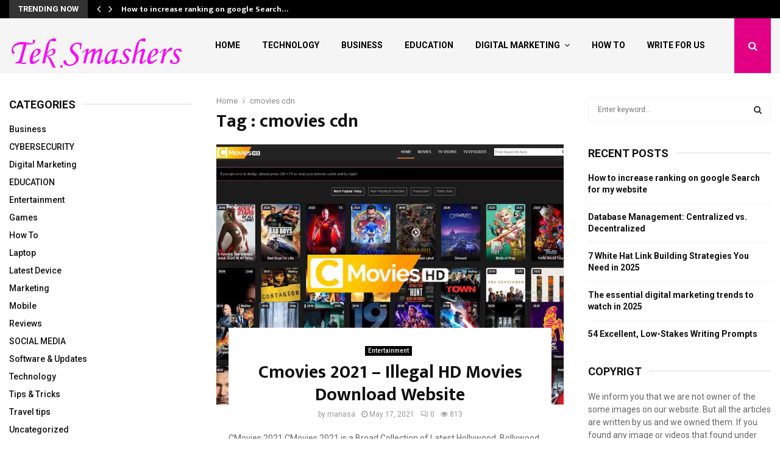

--- FILE ---
content_type: text/html; charset=UTF-8
request_url: https://www.teksmashers.com/tag/cmovies-cdn/
body_size: 37054
content:
<!DOCTYPE html>
<html lang="en-US">
<head>
	<meta charset="UTF-8">
		<meta name="viewport" content="width=device-width, initial-scale=1">
		<link rel="profile" href="http://gmpg.org/xfn/11">
	<meta name='robots' content='index, follow, max-image-preview:large, max-snippet:-1, max-video-preview:-1' />

	<!-- This site is optimized with the Yoast SEO plugin v26.7 - https://yoast.com/wordpress/plugins/seo/ -->
	<title>cmovies cdn Archives - Tek Smashers</title>
	<link rel="canonical" href="https://www.teksmashers.com/tag/cmovies-cdn/" />
	<meta property="og:locale" content="en_US" />
	<meta property="og:type" content="article" />
	<meta property="og:title" content="cmovies cdn Archives - Tek Smashers" />
	<meta property="og:url" content="https://www.teksmashers.com/tag/cmovies-cdn/" />
	<meta property="og:site_name" content="Tek Smashers" />
	<meta name="twitter:card" content="summary_large_image" />
	<script type="application/ld+json" class="yoast-schema-graph">{"@context":"https://schema.org","@graph":[{"@type":"CollectionPage","@id":"https://www.teksmashers.com/tag/cmovies-cdn/","url":"https://www.teksmashers.com/tag/cmovies-cdn/","name":"cmovies cdn Archives - Tek Smashers","isPartOf":{"@id":"https://www.teksmashers.com/#website"},"primaryImageOfPage":{"@id":"https://www.teksmashers.com/tag/cmovies-cdn/#primaryimage"},"image":{"@id":"https://www.teksmashers.com/tag/cmovies-cdn/#primaryimage"},"thumbnailUrl":"https://www.teksmashers.com/wp-content/uploads/2021/05/Cmovies-Cmovies-Online-Streaming-Services-Cmovieshd.jpg","breadcrumb":{"@id":"https://www.teksmashers.com/tag/cmovies-cdn/#breadcrumb"},"inLanguage":"en-US"},{"@type":"ImageObject","inLanguage":"en-US","@id":"https://www.teksmashers.com/tag/cmovies-cdn/#primaryimage","url":"https://www.teksmashers.com/wp-content/uploads/2021/05/Cmovies-Cmovies-Online-Streaming-Services-Cmovieshd.jpg","contentUrl":"https://www.teksmashers.com/wp-content/uploads/2021/05/Cmovies-Cmovies-Online-Streaming-Services-Cmovieshd.jpg","width":900,"height":674,"caption":"Cmovies 2021 - Illegal HD Movies Download Website"},{"@type":"BreadcrumbList","@id":"https://www.teksmashers.com/tag/cmovies-cdn/#breadcrumb","itemListElement":[{"@type":"ListItem","position":1,"name":"Home","item":"https://www.teksmashers.com/"},{"@type":"ListItem","position":2,"name":"cmovies cdn"}]},{"@type":"WebSite","@id":"https://www.teksmashers.com/#website","url":"https://www.teksmashers.com/","name":"Tek Smashers","description":"Technology Information","publisher":{"@id":"https://www.teksmashers.com/#organization"},"potentialAction":[{"@type":"SearchAction","target":{"@type":"EntryPoint","urlTemplate":"https://www.teksmashers.com/?s={search_term_string}"},"query-input":{"@type":"PropertyValueSpecification","valueRequired":true,"valueName":"search_term_string"}}],"inLanguage":"en-US"},{"@type":"Organization","@id":"https://www.teksmashers.com/#organization","name":"Tek Smashers","url":"https://www.teksmashers.com/","logo":{"@type":"ImageObject","inLanguage":"en-US","@id":"https://www.teksmashers.com/#/schema/logo/image/","url":"https://www.teksmashers.com/wp-content/uploads/2020/03/cropped-output-onlinepngtools.png","contentUrl":"https://www.teksmashers.com/wp-content/uploads/2020/03/cropped-output-onlinepngtools.png","width":291,"height":61,"caption":"Tek Smashers"},"image":{"@id":"https://www.teksmashers.com/#/schema/logo/image/"}}]}</script>
	<!-- / Yoast SEO plugin. -->


<link rel='dns-prefetch' href='//fonts.googleapis.com' />
<link rel="alternate" type="application/rss+xml" title="Tek Smashers &raquo; Feed" href="https://www.teksmashers.com/feed/" />
<link rel="alternate" type="application/rss+xml" title="Tek Smashers &raquo; Comments Feed" href="https://www.teksmashers.com/comments/feed/" />
<link rel="alternate" type="application/rss+xml" title="Tek Smashers &raquo; cmovies cdn Tag Feed" href="https://www.teksmashers.com/tag/cmovies-cdn/feed/" />
<style id='wp-img-auto-sizes-contain-inline-css' type='text/css'>
img:is([sizes=auto i],[sizes^="auto," i]){contain-intrinsic-size:3000px 1500px}
/*# sourceURL=wp-img-auto-sizes-contain-inline-css */
</style>

<style id='wp-emoji-styles-inline-css' type='text/css'>

	img.wp-smiley, img.emoji {
		display: inline !important;
		border: none !important;
		box-shadow: none !important;
		height: 1em !important;
		width: 1em !important;
		margin: 0 0.07em !important;
		vertical-align: -0.1em !important;
		background: none !important;
		padding: 0 !important;
	}
/*# sourceURL=wp-emoji-styles-inline-css */
</style>
<link rel='stylesheet' id='wp-block-library-css' href='https://www.teksmashers.com/wp-includes/css/dist/block-library/style.min.css?ver=6.9' type='text/css' media='all' />
<style id='global-styles-inline-css' type='text/css'>
:root{--wp--preset--aspect-ratio--square: 1;--wp--preset--aspect-ratio--4-3: 4/3;--wp--preset--aspect-ratio--3-4: 3/4;--wp--preset--aspect-ratio--3-2: 3/2;--wp--preset--aspect-ratio--2-3: 2/3;--wp--preset--aspect-ratio--16-9: 16/9;--wp--preset--aspect-ratio--9-16: 9/16;--wp--preset--color--black: #000000;--wp--preset--color--cyan-bluish-gray: #abb8c3;--wp--preset--color--white: #ffffff;--wp--preset--color--pale-pink: #f78da7;--wp--preset--color--vivid-red: #cf2e2e;--wp--preset--color--luminous-vivid-orange: #ff6900;--wp--preset--color--luminous-vivid-amber: #fcb900;--wp--preset--color--light-green-cyan: #7bdcb5;--wp--preset--color--vivid-green-cyan: #00d084;--wp--preset--color--pale-cyan-blue: #8ed1fc;--wp--preset--color--vivid-cyan-blue: #0693e3;--wp--preset--color--vivid-purple: #9b51e0;--wp--preset--gradient--vivid-cyan-blue-to-vivid-purple: linear-gradient(135deg,rgb(6,147,227) 0%,rgb(155,81,224) 100%);--wp--preset--gradient--light-green-cyan-to-vivid-green-cyan: linear-gradient(135deg,rgb(122,220,180) 0%,rgb(0,208,130) 100%);--wp--preset--gradient--luminous-vivid-amber-to-luminous-vivid-orange: linear-gradient(135deg,rgb(252,185,0) 0%,rgb(255,105,0) 100%);--wp--preset--gradient--luminous-vivid-orange-to-vivid-red: linear-gradient(135deg,rgb(255,105,0) 0%,rgb(207,46,46) 100%);--wp--preset--gradient--very-light-gray-to-cyan-bluish-gray: linear-gradient(135deg,rgb(238,238,238) 0%,rgb(169,184,195) 100%);--wp--preset--gradient--cool-to-warm-spectrum: linear-gradient(135deg,rgb(74,234,220) 0%,rgb(151,120,209) 20%,rgb(207,42,186) 40%,rgb(238,44,130) 60%,rgb(251,105,98) 80%,rgb(254,248,76) 100%);--wp--preset--gradient--blush-light-purple: linear-gradient(135deg,rgb(255,206,236) 0%,rgb(152,150,240) 100%);--wp--preset--gradient--blush-bordeaux: linear-gradient(135deg,rgb(254,205,165) 0%,rgb(254,45,45) 50%,rgb(107,0,62) 100%);--wp--preset--gradient--luminous-dusk: linear-gradient(135deg,rgb(255,203,112) 0%,rgb(199,81,192) 50%,rgb(65,88,208) 100%);--wp--preset--gradient--pale-ocean: linear-gradient(135deg,rgb(255,245,203) 0%,rgb(182,227,212) 50%,rgb(51,167,181) 100%);--wp--preset--gradient--electric-grass: linear-gradient(135deg,rgb(202,248,128) 0%,rgb(113,206,126) 100%);--wp--preset--gradient--midnight: linear-gradient(135deg,rgb(2,3,129) 0%,rgb(40,116,252) 100%);--wp--preset--font-size--small: 14px;--wp--preset--font-size--medium: 20px;--wp--preset--font-size--large: 32px;--wp--preset--font-size--x-large: 42px;--wp--preset--font-size--normal: 16px;--wp--preset--font-size--huge: 42px;--wp--preset--spacing--20: 0.44rem;--wp--preset--spacing--30: 0.67rem;--wp--preset--spacing--40: 1rem;--wp--preset--spacing--50: 1.5rem;--wp--preset--spacing--60: 2.25rem;--wp--preset--spacing--70: 3.38rem;--wp--preset--spacing--80: 5.06rem;--wp--preset--shadow--natural: 6px 6px 9px rgba(0, 0, 0, 0.2);--wp--preset--shadow--deep: 12px 12px 50px rgba(0, 0, 0, 0.4);--wp--preset--shadow--sharp: 6px 6px 0px rgba(0, 0, 0, 0.2);--wp--preset--shadow--outlined: 6px 6px 0px -3px rgb(255, 255, 255), 6px 6px rgb(0, 0, 0);--wp--preset--shadow--crisp: 6px 6px 0px rgb(0, 0, 0);}:where(.is-layout-flex){gap: 0.5em;}:where(.is-layout-grid){gap: 0.5em;}body .is-layout-flex{display: flex;}.is-layout-flex{flex-wrap: wrap;align-items: center;}.is-layout-flex > :is(*, div){margin: 0;}body .is-layout-grid{display: grid;}.is-layout-grid > :is(*, div){margin: 0;}:where(.wp-block-columns.is-layout-flex){gap: 2em;}:where(.wp-block-columns.is-layout-grid){gap: 2em;}:where(.wp-block-post-template.is-layout-flex){gap: 1.25em;}:where(.wp-block-post-template.is-layout-grid){gap: 1.25em;}.has-black-color{color: var(--wp--preset--color--black) !important;}.has-cyan-bluish-gray-color{color: var(--wp--preset--color--cyan-bluish-gray) !important;}.has-white-color{color: var(--wp--preset--color--white) !important;}.has-pale-pink-color{color: var(--wp--preset--color--pale-pink) !important;}.has-vivid-red-color{color: var(--wp--preset--color--vivid-red) !important;}.has-luminous-vivid-orange-color{color: var(--wp--preset--color--luminous-vivid-orange) !important;}.has-luminous-vivid-amber-color{color: var(--wp--preset--color--luminous-vivid-amber) !important;}.has-light-green-cyan-color{color: var(--wp--preset--color--light-green-cyan) !important;}.has-vivid-green-cyan-color{color: var(--wp--preset--color--vivid-green-cyan) !important;}.has-pale-cyan-blue-color{color: var(--wp--preset--color--pale-cyan-blue) !important;}.has-vivid-cyan-blue-color{color: var(--wp--preset--color--vivid-cyan-blue) !important;}.has-vivid-purple-color{color: var(--wp--preset--color--vivid-purple) !important;}.has-black-background-color{background-color: var(--wp--preset--color--black) !important;}.has-cyan-bluish-gray-background-color{background-color: var(--wp--preset--color--cyan-bluish-gray) !important;}.has-white-background-color{background-color: var(--wp--preset--color--white) !important;}.has-pale-pink-background-color{background-color: var(--wp--preset--color--pale-pink) !important;}.has-vivid-red-background-color{background-color: var(--wp--preset--color--vivid-red) !important;}.has-luminous-vivid-orange-background-color{background-color: var(--wp--preset--color--luminous-vivid-orange) !important;}.has-luminous-vivid-amber-background-color{background-color: var(--wp--preset--color--luminous-vivid-amber) !important;}.has-light-green-cyan-background-color{background-color: var(--wp--preset--color--light-green-cyan) !important;}.has-vivid-green-cyan-background-color{background-color: var(--wp--preset--color--vivid-green-cyan) !important;}.has-pale-cyan-blue-background-color{background-color: var(--wp--preset--color--pale-cyan-blue) !important;}.has-vivid-cyan-blue-background-color{background-color: var(--wp--preset--color--vivid-cyan-blue) !important;}.has-vivid-purple-background-color{background-color: var(--wp--preset--color--vivid-purple) !important;}.has-black-border-color{border-color: var(--wp--preset--color--black) !important;}.has-cyan-bluish-gray-border-color{border-color: var(--wp--preset--color--cyan-bluish-gray) !important;}.has-white-border-color{border-color: var(--wp--preset--color--white) !important;}.has-pale-pink-border-color{border-color: var(--wp--preset--color--pale-pink) !important;}.has-vivid-red-border-color{border-color: var(--wp--preset--color--vivid-red) !important;}.has-luminous-vivid-orange-border-color{border-color: var(--wp--preset--color--luminous-vivid-orange) !important;}.has-luminous-vivid-amber-border-color{border-color: var(--wp--preset--color--luminous-vivid-amber) !important;}.has-light-green-cyan-border-color{border-color: var(--wp--preset--color--light-green-cyan) !important;}.has-vivid-green-cyan-border-color{border-color: var(--wp--preset--color--vivid-green-cyan) !important;}.has-pale-cyan-blue-border-color{border-color: var(--wp--preset--color--pale-cyan-blue) !important;}.has-vivid-cyan-blue-border-color{border-color: var(--wp--preset--color--vivid-cyan-blue) !important;}.has-vivid-purple-border-color{border-color: var(--wp--preset--color--vivid-purple) !important;}.has-vivid-cyan-blue-to-vivid-purple-gradient-background{background: var(--wp--preset--gradient--vivid-cyan-blue-to-vivid-purple) !important;}.has-light-green-cyan-to-vivid-green-cyan-gradient-background{background: var(--wp--preset--gradient--light-green-cyan-to-vivid-green-cyan) !important;}.has-luminous-vivid-amber-to-luminous-vivid-orange-gradient-background{background: var(--wp--preset--gradient--luminous-vivid-amber-to-luminous-vivid-orange) !important;}.has-luminous-vivid-orange-to-vivid-red-gradient-background{background: var(--wp--preset--gradient--luminous-vivid-orange-to-vivid-red) !important;}.has-very-light-gray-to-cyan-bluish-gray-gradient-background{background: var(--wp--preset--gradient--very-light-gray-to-cyan-bluish-gray) !important;}.has-cool-to-warm-spectrum-gradient-background{background: var(--wp--preset--gradient--cool-to-warm-spectrum) !important;}.has-blush-light-purple-gradient-background{background: var(--wp--preset--gradient--blush-light-purple) !important;}.has-blush-bordeaux-gradient-background{background: var(--wp--preset--gradient--blush-bordeaux) !important;}.has-luminous-dusk-gradient-background{background: var(--wp--preset--gradient--luminous-dusk) !important;}.has-pale-ocean-gradient-background{background: var(--wp--preset--gradient--pale-ocean) !important;}.has-electric-grass-gradient-background{background: var(--wp--preset--gradient--electric-grass) !important;}.has-midnight-gradient-background{background: var(--wp--preset--gradient--midnight) !important;}.has-small-font-size{font-size: var(--wp--preset--font-size--small) !important;}.has-medium-font-size{font-size: var(--wp--preset--font-size--medium) !important;}.has-large-font-size{font-size: var(--wp--preset--font-size--large) !important;}.has-x-large-font-size{font-size: var(--wp--preset--font-size--x-large) !important;}
/*# sourceURL=global-styles-inline-css */
</style>

<style id='classic-theme-styles-inline-css' type='text/css'>
/*! This file is auto-generated */
.wp-block-button__link{color:#fff;background-color:#32373c;border-radius:9999px;box-shadow:none;text-decoration:none;padding:calc(.667em + 2px) calc(1.333em + 2px);font-size:1.125em}.wp-block-file__button{background:#32373c;color:#fff;text-decoration:none}
/*# sourceURL=/wp-includes/css/classic-themes.min.css */
</style>
<link rel='stylesheet' id='contact-form-7-css' href='https://www.teksmashers.com/wp-content/plugins/contact-form-7/includes/css/styles.css?ver=6.1.4' type='text/css' media='all' />
<link rel='stylesheet' id='pencisc-css' href='https://www.teksmashers.com/wp-content/plugins/penci-framework/assets/css/single-shortcode.css?ver=6.9' type='text/css' media='all' />
<link rel='stylesheet' id='penci-oswald-css' href='//fonts.googleapis.com/css?family=Oswald%3A400&#038;ver=6.9' type='text/css' media='all' />
<link rel='stylesheet' id='penci-font-awesome-css' href='https://www.teksmashers.com/wp-content/themes/pennews/css/font-awesome.min.css?ver=4.5.2' type='text/css' media='all' />
<link rel='stylesheet' id='penci-fonts-css' href='//fonts.googleapis.com/css?family=Roboto%3A300%2C300italic%2C400%2C400italic%2C500%2C500italic%2C700%2C700italic%2C800%2C800italic%7CMukta+Vaani%3A300%2C300italic%2C400%2C400italic%2C500%2C500italic%2C700%2C700italic%2C800%2C800italic%7COswald%3A300%2C300italic%2C400%2C400italic%2C500%2C500italic%2C700%2C700italic%2C800%2C800italic%7CTeko%3A300%2C300italic%2C400%2C400italic%2C500%2C500italic%2C700%2C700italic%2C800%2C800italic%3A300%2C300italic%2C400%2C400italic%2C500%2C500italic%2C700%2C700italic%2C800%2C800italic%26subset%3Dcyrillic%2Ccyrillic-ext%2Cgreek%2Cgreek-ext%2Clatin-ext' type='text/css' media='all' />
<link rel='stylesheet' id='penci-portfolio-css' href='https://www.teksmashers.com/wp-content/themes/pennews/css/portfolio.css?ver=6.5.7' type='text/css' media='all' />
<link rel='stylesheet' id='penci-recipe-css' href='https://www.teksmashers.com/wp-content/themes/pennews/css/recipe.css?ver=6.5.7' type='text/css' media='all' />
<link rel='stylesheet' id='penci-review-css' href='https://www.teksmashers.com/wp-content/themes/pennews/css/review.css?ver=6.5.7' type='text/css' media='all' />
<link rel='stylesheet' id='penci-style-css' href='https://www.teksmashers.com/wp-content/themes/pennews/style.css?ver=6.5.7' type='text/css' media='all' />
<style id='penci-style-inline-css' type='text/css'>
.penci-block-vc.style-title-13:not(.footer-widget).style-title-center .penci-block-heading {border-right: 10px solid transparent; border-left: 10px solid transparent; }.site-branding h1, .site-branding h2 {margin: 0;}.penci-schema-markup { display: none !important; }.penci-entry-media .twitter-video { max-width: none !important; margin: 0 !important; }.penci-entry-media .fb-video { margin-bottom: 0; }.penci-entry-media .post-format-meta > iframe { vertical-align: top; }.penci-single-style-6 .penci-entry-media-top.penci-video-format-dailymotion:after, .penci-single-style-6 .penci-entry-media-top.penci-video-format-facebook:after, .penci-single-style-6 .penci-entry-media-top.penci-video-format-vimeo:after, .penci-single-style-6 .penci-entry-media-top.penci-video-format-twitter:after, .penci-single-style-7 .penci-entry-media-top.penci-video-format-dailymotion:after, .penci-single-style-7 .penci-entry-media-top.penci-video-format-facebook:after, .penci-single-style-7 .penci-entry-media-top.penci-video-format-vimeo:after, .penci-single-style-7 .penci-entry-media-top.penci-video-format-twitter:after { content: none; } .penci-single-style-5 .penci-entry-media.penci-video-format-dailymotion:after, .penci-single-style-5 .penci-entry-media.penci-video-format-facebook:after, .penci-single-style-5 .penci-entry-media.penci-video-format-vimeo:after, .penci-single-style-5 .penci-entry-media.penci-video-format-twitter:after { content: none; }@media screen and (max-width: 960px) { .penci-insta-thumb ul.thumbnails.penci_col_5 li, .penci-insta-thumb ul.thumbnails.penci_col_6 li { width: 33.33% !important; } .penci-insta-thumb ul.thumbnails.penci_col_7 li, .penci-insta-thumb ul.thumbnails.penci_col_8 li, .penci-insta-thumb ul.thumbnails.penci_col_9 li, .penci-insta-thumb ul.thumbnails.penci_col_10 li { width: 25% !important; } }.site-header.header--s12 .penci-menu-toggle-wapper,.site-header.header--s12 .header__social-search { flex: 1; }.site-header.header--s5 .site-branding {  padding-right: 0;margin-right: 40px; }.penci-block_37 .penci_post-meta { padding-top: 8px; }.penci-block_37 .penci-post-excerpt + .penci_post-meta { padding-top: 0; }.penci-hide-text-votes { display: none; }.penci-usewr-review {  border-top: 1px solid #ececec; }.penci-review-score {top: 5px; position: relative; }.penci-social-counter.penci-social-counter--style-3 .penci-social__empty a, .penci-social-counter.penci-social-counter--style-4 .penci-social__empty a, .penci-social-counter.penci-social-counter--style-5 .penci-social__empty a, .penci-social-counter.penci-social-counter--style-6 .penci-social__empty a { display: flex; justify-content: center; align-items: center; }.penci-block-error { padding: 0 20px 20px; }@media screen and (min-width: 1240px){ .penci_dis_padding_bw .penci-content-main.penci-col-4:nth-child(3n+2) { padding-right: 15px; padding-left: 15px; }}.bos_searchbox_widget_class.penci-vc-column-1 #flexi_searchbox #b_searchboxInc .b_submitButton_wrapper{ padding-top: 10px; padding-bottom: 10px; }.mfp-image-holder .mfp-close, .mfp-iframe-holder .mfp-close { background: transparent; border-color: transparent; }.penci-topbar h3, .penci-topbar, .penci-topbar ul.menu>li>a,.penci-topbar ul.menu li ul.sub-menu li a,.penci-topbar ul.topbar__logout li a, .topbar_weather .penci-weather-degrees{ font-size: 13px; }.penci-topbar .topbar__trending .headline-title{ font-size: 13px; }.penci-topbar .topbar__trending h3.penci__post-title{ font-size: 13px; }.penci-topbar .topbar__social-media a{ font-size: 14px; }.penci-topbar.header--s7, .penci-topbar.header--s7 h3, 
		.penci-topbar.header--s7 ul li,
		.penci-topbar.header--s7 .topbar__trending .headline-title{ text-transform: none !important; }.topbar__trending{ width:500px ; }.penci-topbar{ background-color:#000000 ; }.penci-topbar,.penci-topbar a, .penci-topbar ul li a{ color:#ffffff ; }.penci-topbar a:hover , .penci-topbar ul li a:hover{ color:#e20085 !important; }.penci-topbar .topbar__trending .headline-title{ background-color:#333333 ; }.penci-topbar .topbar__trending .headline-title{ color:#ffffff ; }.site-header .site-branding a,.header__top .site-branding a{ transform: translateY( 18px ); }.main-navigation > ul:not(.children) > li.highlight-button{ min-height: 90px; }.site-header,.main-navigation > ul:not(.children) > li > a,.site-header.header--s7 .main-navigation > ul:not(.children) > li > a,.search-click,.penci-menuhbg-wapper,.header__social-media,.site-header.header--s7,.site-header.header--s1 .site-branding .site-title,.site-header.header--s7 .site-branding .site-title,.site-header.header--s10 .site-branding .site-title,.site-header.header--s5 .site-branding .site-title{ line-height: 89px; min-height: 90px; }.site-header.header--s7 .custom-logo, .site-header.header--s10 .custom-logo,.site-header.header--s11 .custom-logo, .site-header.header--s1 .custom-logo, .site-header.header--s5 .custom-logo { max-height: 86px; }@media screen and (min-width: 1430px){ .archive  .site-main, body.blog  .site-main{ max-width:1430px;margin-left: auto; margin-right: auto; } .archive .site-main .penci-container, body.blog .site-main .penci-container{ max-width: 100%; } }.penci-archive__content .penci-page-title{ font-size:30px; }.penci-archive .penci-archive__content .penci-post-item .entry-title{ font-size:30px; }.penci-archive__list_posts .penci-post-item .entry-meta{ font-size:12px; }.penci-archive__list_posts .penci-post-item .entry-content{ font-size:14px; }.penci-pmore-link .more-link{ font-family:'Roboto', sans-serif;font-weight:600; }.penci-portfolio-wrap{ margin-left: 0px; margin-right: 0px; }.penci-portfolio-wrap .portfolio-item{ padding-left: 0px; padding-right: 0px; margin-bottom:0px; }.penci-menu-hbg-widgets .menu-hbg-title { font-family:'Roboto', sans-serif }
		.woocommerce div.product .related > h2,.woocommerce div.product .upsells > h2,
		.post-title-box .post-box-title,.site-content #respond h3,.site-content .widget-title,
		.site-content .widgettitle,
		body.page-template-full-width.page-paged-2 .site-content .widget.penci-block-vc .penci-block__title,
		body:not( .page-template-full-width ) .site-content .widget.penci-block-vc .penci-block__title{ font-family:'Roboto', sans-serif !important; }.site-content .widget.penci-block-vc.style-title-11:not(.footer-widget) .penci-block__title:after,
		 .site-content .widget.penci-block-vc.style-title-11:not(.footer-widget) .penci-block__title:after{ height: 2px; }#footer__sidebars.footer__sidebars{padding-top: 50px;padding-bottom: 40px;}.site-footer .penci-block-vc .penci-block__title{ font-size:18px;font-family:'Roboto', sans-serif; }.site-footer .penci-footer-text-wrap { font-size:14px;}.site-info{font-size:14px;}.footer__copyright_menu { padding-top:10px; padding-bottom: 10px; }@media ( min-width: 992px ){ .footer__social-media .social-media-item{font-size:14px;} }@media ( min-width: 992px ){ .footer__social-media .social-media-item{ width:40px; height:40px; line-height:40px; } }body{ background-color: #fff; }
		.penci-ajax-search-results .ajax-loading:before,
		.show-search .show-search__content,
		div.bbp-template-notice, div.indicator-hint,	
		.widget select,select, pre,.wpb_text_column,
		.single .penci-content-post, .page .penci-content-post,
		.forum-archive .penci-content-post,
		.penci-block-vc,.penci-archive__content,.error404 .not-found,.ajax-loading:before{ background-color:#ffffff }
		.penci-block-vc.style-title-11:not(.footer-widget) .penci-block__title a,
		.penci-block-vc.style-title-11:not(.footer-widget) .penci-block__title span, 
		.penci-block-vc.style-title-11:not(.footer-widget) .penci-subcat-filter, 
		.penci-block-vc.style-title-11:not(.footer-widget) .penci-slider-nav{ background-color:#ffffff }.penci-archive .entry-meta,.penci-archive .entry-meta a,

			.penci-inline-related-posts .penci_post-meta, .penci__general-meta .penci_post-meta, 
			.penci-block_video.style-1 .penci_post-meta, .penci-block_video.style-7 .penci_post-meta,
			.penci_breadcrumbs a, .penci_breadcrumbs span,.penci_breadcrumbs i,
			.error404 .page-content,
			.woocommerce .comment-form p.stars a,
			.woocommerce .woocommerce-ordering, .woocommerce .woocommerce-result-count,
			.woocommerce #reviews #comments ol.commentlist li .comment-text .meta,
			.penci-entry-meta,#wp-calendar caption,.penci-post-pagination span,
			.penci-archive .entry-meta span{ color:#888888 }
		.site-main .element-media-controls a, .entry-content .element-media-controls a,
		    .penci-portfolio-below_img .inner-item-portfolio .portfolio-desc h3,
			.post-entry .penci-portfolio-filter ul li a, .penci-portfolio-filter ul li a,
			.widget_display_stats dt, .widget_display_stats dd,
			#wp-calendar tbody td a,
			.widget.widget_display_replies a,
			.post-entry .penci-portfolio-filter ul li.active a, .penci-portfolio-filter ul li.active a,
			.woocommerce div.product .woocommerce-tabs ul.tabs li a,
			.woocommerce ul.products li.product h3, .woocommerce ul.products li.product .woocommerce-loop-product__title,
			.woocommerce table.shop_table td.product-name a,
			input[type="text"], input[type="email"], input[type="url"], input[type="password"],
			input[type="search"], input[type="number"], input[type="tel"], input[type="range"], input[type="date"],
			input[type="month"], input[type="week"], input[type="time"], input[type="datetime"], input[type="datetime-local"], input[type="color"], textarea,
			.error404 .page-content .search-form .search-submit,.penci-no-results .search-form .search-submit,.error404 .page-content a,
			a,.widget a,.penci-block-vc .penci-block__title a, .penci-block-vc .penci-block__title span,
			.penci-page-title, .penci-entry-title,.woocommerce .page-title,
			.penci-recipe-index-wrap .penci-recipe-index-title a,
			.penci-social-buttons .penci-social-share-text,
			.woocommerce div.product .product_title,
			.penci-post-pagination h5 a,
			.woocommerce div.product .woocommerce-tabs .panel > h2:first-child, .woocommerce div.product .woocommerce-tabs .panel #reviews #comments h2,
			.woocommerce div.product .woocommerce-tabs .panel #respond .comment-reply-title,
			.woocommerce #reviews #comments ol.commentlist li .comment-text .meta strong,
			.woocommerce div.product .related > h2, .woocommerce div.product .upsells > h2,
			.penci-author-content .author-social,
			.forum-archive .penci-entry-title,
			#bbpress-forums li.bbp-body ul.forum li.bbp-forum-info a,
			.woocommerce div.product .entry-summary div[itemprop="description"] h2, .woocommerce div.product .woocommerce-tabs #tab-description h2,
			.widget.widget_recent_entries li a, .widget.widget_recent_comments li a, .widget.widget_meta li a,
			.penci-pagination:not(.penci-ajax-more) a, .penci-pagination:not(.penci-ajax-more) span{ color:#111111 }div.wpforms-container .wpforms-form input[type=date],div.wpforms-container .wpforms-form input[type=datetime],div.wpforms-container .wpforms-form input[type=datetime-local],div.wpforms-container .wpforms-form input[type=email],div.wpforms-container .wpforms-form input[type=month],div.wpforms-container .wpforms-form input[type=number],div.wpforms-container .wpforms-form input[type=password],div.wpforms-container .wpforms-form input[type=range],div.wpforms-container .wpforms-form input[type=search],div.wpforms-container .wpforms-form input[type=tel],div.wpforms-container .wpforms-form input[type=text],div.wpforms-container .wpforms-form input[type=time],div.wpforms-container .wpforms-form input[type=url],div.wpforms-container .wpforms-form input[type=week],div.wpforms-container .wpforms-form select,div.wpforms-container .wpforms-form textarea{ color: #111111 }
		h1, h2, h3, h4, h5, h6,.penci-userreview-author,.penci-review-metas .penci-review-meta i,
		.entry-content h1, .entry-content h2, .entry-content h3, .entry-content h4,
		.entry-content h5, .entry-content h6, .comment-content h1, .comment-content h2,
		.comment-content h3, .comment-content h4, .comment-content h5, .comment-content h6,
		.penci-inline-related-posts .penci-irp-heading{ color:#111111 }.site-main .frontend-form-container .element-media-file,.site-main .frontend-form-container .element-media,.site-main .frontend-item-container .select2.select2-container .select2-selection.select-with-search-container,.site-main .frontend-item-container input[type="text"],.site-main .frontend-item-container input[type="email"],.site-main .frontend-item-container input[type="url"],.site-main .frontend-item-container textarea,.site-main .frontend-item-container select{ border-color: #f5f5f5 }
			.site-header,
			.buddypress-wrap .select-wrap,
			.penci-post-blog-classic,
			.activity-list.bp-list,
			.penci-team_memebers .penci-team_item__content,
			.penci-author-box-wrap,
			.about-widget .about-me-heading:before,
			#buddypress .wp-editor-container,
			#bbpress-forums .bbp-forums-list,
			div.bbp-forum-header, div.bbp-topic-header, div.bbp-reply-header,
			.activity-list li.bbp_topic_create .activity-content .activity-inner,
			.rtl .activity-list li.bbp_reply_create .activity-content .activity-inner,
			#drag-drop-area,
			.bp-avatar-nav ul.avatar-nav-items li.current,
			.bp-avatar-nav ul,
			.site-main .bbp-pagination-links a, .site-main .bbp-pagination-links span.current,
			.bbpress  .wp-editor-container,
			.penci-ajax-search-results-wrapper,
			.show-search .search-field,
			.show-search .show-search__content,
			.penci-viewall-results,
			.penci-subcat-list .flexMenu-viewMore .flexMenu-popup,
			.penci-owl-carousel-style .owl-dot span,
			.penci-owl-carousel-slider .owl-dot span,
			.woocommerce-cart table.cart td.actions .coupon .input-text,
			.blog-boxed .penci-archive__content .article_content,
			.penci-block_28 .block28_first_item:not(.hide-border),
			.penci-mul-comments-wrapper .penci-tab-nav,
			.penci-recipe,.penci-recipe-heading,.penci-recipe-ingredients,.penci-recipe-notes,
			.wp-block-yoast-faq-block .schema-faq-section,
			.wp-block-yoast-how-to-block ol.schema-how-to-steps,
			.wp-block-pullquote,
			.wrapper-penci-recipe .penci-recipe-ingredients
			{ border-color:#f5f5f5 }
		    blockquote:not(.wp-block-quote):before, q:before,   
		    blockquote:not(.wp-block-quote):after, q:after, blockquote.style-3:before,
			.penci-block-vc.style-title-10:not(.footer-widget) .penci-block-heading:after
			{ background-color:#f5f5f5 }
			.penci-block-vc.style-title-10:not(.footer-widget) .penci-block-heading,
			.wrapper-penci-review, .penci-review-container.penci-review-count,.penci-usewr-review,
			.widget .tagcloud a,.widget.widget_recent_entries li, .widget.widget_recent_comments li, .widget.widget_meta li,
		    .penci-inline-related-posts,
		    .penci_dark_layout .site-main #buddypress div.item-list-tabs:not(#subnav),
			code,abbr, acronym,fieldset,hr,#bbpress-forums div.bbp-the-content-wrapper textarea.bbp-the-content,
			.penci-pagination:not(.penci-ajax-more) a, .penci-pagination:not(.penci-ajax-more) span,
			th,td,#wp-calendar tbody td{ border-color:#f5f5f5 }
			.site-main #bbpress-forums li.bbp-body ul.forum,
			.site-main #bbpress-forums li.bbp-body ul.topic,#bbpress-forums li.bbp-footer,
			#bbpress-forums div.bbp-template-notice.info,
			.bbp-pagination-links a, .bbp-pagination-links span.current,
			.site-main #buddypress .standard-form textarea,
			.site-main #buddypress .standard-form input[type=text], .site-main #buddypress .standard-form input[type=color], 
			.site-main #buddypress .standard-form input[type=date], .site-main #buddypress .standard-form input[type=datetime],
			.site-main #buddypress .standard-form input[type=datetime-local], .site-main #buddypress .standard-form input[type=email],
			.site-main #buddypress .standard-form input[type=month], .site-main #buddypress .standard-form input[type=number], 
			.site-main #buddypress .standard-form input[type=range], .site-main #buddypress .standard-form input[type=search], 
			.site-main #buddypress .standard-form input[type=tel], .site-main #buddypress .standard-form input[type=time],
		    .site-main #buddypress .standard-form input[type=url], .site-main #buddypress .standard-form input[type=week],
		    .site-main #buddypress .standard-form select,.site-main #buddypress .standard-form input[type=password],
	        .site-main #buddypress .dir-search input[type=search], .site-main #buddypress .dir-search input[type=text],
	        .site-main #buddypress .groups-members-search input[type=search], .site-main #buddypress .groups-members-search input[type=text],
	        .site-main #buddypress button, .site-main #buddypress a.button,
	        .site-main #buddypress input[type=button], .site-main #buddypress input[type=reset],
	        .site-main #buddypress ul.button-nav li a,.site-main #buddypress div.generic-button a,.site-main #buddypress .comment-reply-link, 
	        a.bp-title-button,.site-main #buddypress button:hover,.site-main #buddypress a.button:hover, .site-main #buddypress a.button:focus,
	        .site-main #buddypress input[type=button]:hover, .site-main #buddypress input[type=reset]:hover, 
	        .site-main #buddypress ul.button-nav li a:hover, .site-main #buddypress ul.button-nav li.current a,
	        .site-main #buddypress div.generic-button a:hover,.site-main #buddypress .comment-reply-link:hover,
	        .site-main #buddypress input[type=submit]:hover,.site-main #buddypress select,.site-main #buddypress ul.item-list,
			.site-main #buddypress .profile[role=main],.site-main #buddypress ul.item-list li,.site-main #buddypress div.pagination .pag-count ,
			.site-main #buddypress div.pagination .pagination-links span,.site-main #buddypress div.pagination .pagination-links a,
			body.activity-permalink .site-main #buddypress div.activity-comments, .site-main #buddypress div.activity-comments form .ac-textarea,
			.site-main #buddypress table.profile-fields, .site-main #buddypress table.profile-fields:last-child{ border-color:#f5f5f5 }.site-main #buddypress table.notifications tr td.label, #buddypress table.notifications-settings tr td.label,.site-main #buddypress table.profile-fields tr td.label, #buddypress table.wp-profile-fields tr td.label,.site-main #buddypress table.messages-notices tr td.label, #buddypress table.forum tr td.label{ border-color: #f5f5f5 !important; }
			.penci-block-vc,
			.penci-block_1 .block1_first_item,
			.penci-block_1 .block1_first_item .penci_post-meta,
			.penci-block_1 .block1_items .penci_media_object,
			.penci-block_4 .penci-small-thumb:after,
			.penci-recent-rv,
			.penci-block_6 .penci-post-item,
			.penci-block_9 .block9_first_item,.penci-block_9 .penci-post-item,
			.penci-block_9 .block9_items .block9_item_loadmore:first-of-type,
			.penci-block_11 .block11_first_item,.penci-block_11 .penci-post-item,
			.penci-block_11 .block11_items .block11_item_loadmore:first-of-type,
			.penci-block_15 .penci-post-item,.penci-block_15 .penci-block__title,
			.penci-block_20 .penci_media_object,
			.penci-block_20 .penci_media_object.penci_mobj-image-right .penci_post_content,
			.penci-block_26 .block26_items .penci-post-item,
			.penci-block_28 .block28_first_item,
			.penci-block_28 .block28_first_item .penci_post-meta,
			.penci-block_29 .block_29_items .penci-post-item,
			.penci-block_30 .block30_items .penci_media_object,
			.penci-block_33 .block33_big_item .penci_post-meta,
			.penci-block_36 .penci-post-item, .penci-block_36 .penci-block__title,
			.penci-block_6 .penci-block_content__items:not(.penci-block-items__1) .penci-post-item:first-child,
			.penci-block_video.style-7 .penci-owl-carousel-slider .owl-dots span,
			.penci-owl-featured-area.style-12 .penci-small_items .owl-item.active .penci-item-mag,
			.penci-videos-playlist .penci-video-nav .penci-video-playlist-nav:not(.playlist-has-title) .penci-video-playlist-item:first-child,
			.penci-videos-playlist .penci-video-nav .penci-video-playlist-nav:not(.playlist-has-title) .penci-video-playlist-item:last-child,
			.penci-videos-playlist .penci-video-nav .penci-video-playlist-item,
			.penci-archive__content .penci-entry-header,
			.page-template-full-width.penci-block-pagination .penci_breadcrumbs,
			.penci-post-pagination,.penci-pfl-social_share,.penci-post-author,
			.penci-social-buttons.penci-social-share-footer,
			.penci-pagination:not(.penci-ajax-more) a,
			.penci-social-buttons .penci-social-item.like{ border-color:#f5f5f5 }.penci-container-width-1080 .penci-content-main.penci-col-4 .penci-block_1 .block1_items .penci-post-item:nth-child(2) .penci_media_object,.penci-container-width-1400 .penci-content-main.penci-col-4 .penci-block_1 .block1_items .penci-post-item:nth-child(2) .penci_media_object,.wpb_wrapper > .penci-block_1.penci-vc-column-1 .block1_items .penci-post-item:nth-child(2) .penci_media_object,.widget-area .penci-block_1 .block1_items .penci-post-item:nth-child(2) .penci_media_object{ border-color:#f5f5f5 }
			.penci-block_6.penci-vc-column-2.penci-block-load_more .penci-block_content__items:not(.penci-block-items__1) .penci-post-item:nth-child(1),
			.penci-block_6.penci-vc-column-2.penci-block-load_more .penci-block_content__items:not(.penci-block-items__1) .penci-post-item:nth-child(2),
			.penci-block_6.penci-vc-column-2.penci-block-infinite .penci-block_content__items:not(.penci-block-items__1) .penci-post-item:nth-child(1),
			.penci-block_6.penci-vc-column-2.penci-block-infinite .penci-block_content__items:not(.penci-block-items__1) .penci-post-item:nth-child(2),
			.penci-block_36.penci-block-load_more .penci-block_content__items:not(.penci-block-items__1) .penci-post-item:first-child,
		    .penci-block_36.penci-block-infinite .penci-block_content__items:not(.penci-block-items__1) .penci-post-item:first-child,
			.penci-block_36.penci-vc-column-2.penci-block-load_more .penci-block_content__items:not(.penci-block-items__1) .penci-post-item:nth-child(1),
			.penci-block_36.penci-vc-column-2.penci-block-load_more .penci-block_content__items:not(.penci-block-items__1) .penci-post-item:nth-child(2),
			.penci-block_36.penci-vc-column-2.penci-block-infinite .penci-block_content__items:not(.penci-block-items__1) .penci-post-item:nth-child(1),
			.penci-block_36.penci-vc-column-2.penci-block-infinite .penci-block_content__items:not(.penci-block-items__1) .penci-post-item:nth-child(2),
			.penci-block_6.penci-vc-column-3.penci-block-load_more .penci-block_content__items:not(.penci-block-items__1) .penci-post-item:nth-child(1),
			.penci-block_6.penci-vc-column-3.penci-block-load_more .penci-block_content__items:not(.penci-block-items__1) .penci-post-item:nth-child(2),
			.penci-block_6.penci-vc-column-3.penci-block-load_more .penci-block_content__items:not(.penci-block-items__1) .penci-post-item:nth-child(3),
			.penci-block_6.penci-vc-column-3.penci-block-infinite .penci-block_content__items:not(.penci-block-items__1) .penci-post-item:nth-child(1),
			.penci-block_6.penci-vc-column-3.penci-block-infinite .penci-block_content__items:not(.penci-block-items__1) .penci-post-item:nth-child(2),
			.penci-block_6.penci-vc-column-3.penci-block-infinite .penci-block_content__items:not(.penci-block-items__1) .penci-post-item:nth-child(3),
			.penci-block_36.penci-vc-column-3.penci-block-load_more .penci-block_content__items:not(.penci-block-items__1) .penci-post-item:nth-child(1),
			.penci-block_36.penci-vc-column-3.penci-block-load_more .penci-block_content__items:not(.penci-block-items__1) .penci-post-item:nth-child(2), 
			.penci-block_36.penci-vc-column-3.penci-block-load_more .penci-block_content__items:not(.penci-block-items__1) .penci-post-item:nth-child(3), 
			.penci-block_36.penci-vc-column-3.penci-block-infinite .penci-block_content__items:not(.penci-block-items__1) .penci-post-item:nth-child(1),
			.penci-block_36.penci-vc-column-3.penci-block-infinite .penci-block_content__items:not(.penci-block-items__1) .penci-post-item:nth-child(2),
			.penci-block_36.penci-vc-column-3.penci-block-infinite .penci-block_content__items:not(.penci-block-items__1) .penci-post-item:nth-child(3),
			.penci-block_15.penci-vc-column-2.penci-block-load_more .penci-block_content__items:not(.penci-block-items__1) .penci-post-item:nth-child(1), 
			.penci-block_15.penci-vc-column-2.penci-block-load_more .penci-block_content__items:not(.penci-block-items__1) .penci-post-item:nth-child(2),
			.penci-block_15.penci-vc-column-2.penci-block-infinite .penci-block_content__items:not(.penci-block-items__1) .penci-post-item:nth-child(1),
			.penci-block_15.penci-vc-column-2.penci-block-infinite .penci-block_content__items:not(.penci-block-items__1) .penci-post-item:nth-child(2),
			.penci-block_15.penci-vc-column-3.penci-block-load_more .penci-block_content__items:not(.penci-block-items__1) .penci-post-item:nth-child(1),
			.penci-block_15.penci-vc-column-3.penci-block-load_more .penci-block_content__items:not(.penci-block-items__1) .penci-post-item:nth-child(2),
			.penci-block_15.penci-vc-column-3.penci-block-load_more .penci-block_content__items:not(.penci-block-items__1) .penci-post-item:nth-child(3),
			.penci-block_15.penci-vc-column-3.penci-block-infinite .penci-block_content__items:not(.penci-block-items__1) .penci-post-item:nth-child(1),
			.penci-block_15.penci-vc-column-3.penci-block-infinite .penci-block_content__items:not(.penci-block-items__1) .penci-post-item:nth-child(2),
			.penci-block_15.penci-vc-column-3.penci-block-infinite .penci-block_content__items:not(.penci-block-items__1) .penci-post-item:nth-child(3){ border-color:#f5f5f5 }
			select,input[type="text"], input[type="email"], input[type="url"], input[type="password"], 
			input[type="search"], input[type="number"], input[type="tel"], input[type="range"],
			input[type="date"], input[type="month"], input[type="week"], input[type="time"], 
			input[type="datetime"], input[type="datetime-local"], input[type="color"], textarea,
			.single-portfolio .penci-social-buttons + .post-comments,
			#respond textarea, .wpcf7 textarea,
			.post-comments .post-title-box,.penci-comments-button,
			.penci-comments-button + .post-comments .comment-reply-title,
			.penci-post-related + .post-comments .comment-reply-title,
			.penci-post-related + .post-comments .post-title-box,
			.comments .comment ,.comments .comment, .comments .comment .comment,
			#respond input,.wpcf7 input,.widget_wysija input,
			#bbpress-forums #bbp-search-form .button,
			.site-main #buddypress div.item-list-tabs:not( #subnav ),
			.site-main #buddypress div.item-list-tabs:not(#subnav) ul li a,
			.site-main #buddypress div.item-list-tabs:not(#subnav) ul li > span,
			.site-main #buddypress .dir-search input[type=submit], .site-main #buddypress .groups-members-search input[type=submit],
			#respond textarea,.wpcf7 textarea { border-color:#f5f5f5 } div.wpforms-container .wpforms-form input[type=date],div.wpforms-container .wpforms-form input[type=datetime],div.wpforms-container .wpforms-form input[type=datetime-local],div.wpforms-container .wpforms-form input[type=email],div.wpforms-container .wpforms-form input[type=month],div.wpforms-container .wpforms-form input[type=number],div.wpforms-container .wpforms-form input[type=password],div.wpforms-container .wpforms-form input[type=range],div.wpforms-container .wpforms-form input[type=search],div.wpforms-container .wpforms-form input[type=tel],div.wpforms-container .wpforms-form input[type=text],div.wpforms-container .wpforms-form input[type=time],div.wpforms-container .wpforms-form input[type=url],div.wpforms-container .wpforms-form input[type=week],div.wpforms-container .wpforms-form select,div.wpforms-container .wpforms-form textarea{ border-color: #f5f5f5 }
		    .penci-owl-featured-area.style-13 .penci-small_items .owl-item.active .penci-item-mag:before,
			.site-header.header--s2:before, .site-header.header--s3:not(.header--s4):before, .site-header.header--s6:before,
			.penci_gallery.style-1 .penci-small-thumb:after,
			.penci-videos-playlist .penci-video-nav .penci-video-playlist-item.is-playing,
			.penci-videos-playlist .penci-video-nav .penci-video-playlist-item:hover, 		
			blockquote:before, q:before,blockquote:after, q:after{ background-color:#f5f5f5 }.site-main #buddypress .dir-search input[type=submit], .site-main #buddypress .groups-members-search input[type=submit],
			input[type="button"], input[type="reset"], input[type="submit"]{ border-color:#f5f5f5 }@media (max-width: 768px) {.penci-post-pagination .prev-post + .next-post {border-color :#f5f5f5; }}@media (max-width: 650px) {.penci-block_1 .block1_items .penci-post-item:nth-child(2) .penci_media_object {border-color :#f5f5f5; }}.buy-button{ background-color:#e20085 !important; }.penci-menuhbg-toggle:hover .lines-button:after,.penci-menuhbg-toggle:hover .penci-lines:before,.penci-menuhbg-toggle:hover .penci-lines:after.penci-login-container a,.penci_list_shortcode li:before,.footer__sidebars .penci-block-vc .penci__post-title a:hover,.penci-viewall-results a:hover,.post-entry .penci-portfolio-filter ul li.active a, .penci-portfolio-filter ul li.active a,.penci-ajax-search-results-wrapper .penci__post-title a:hover{ color: #e20085; }.penci-tweets-widget-content .icon-tweets,.penci-tweets-widget-content .tweet-intents a,.penci-tweets-widget-content .tweet-intents span:after,.woocommerce .star-rating span,.woocommerce .comment-form p.stars a:hover,.woocommerce div.product .woocommerce-tabs ul.tabs li a:hover,.penci-subcat-list .flexMenu-viewMore:hover a, .penci-subcat-list .flexMenu-viewMore:focus a,.penci-subcat-list .flexMenu-viewMore .flexMenu-popup .penci-subcat-item a:hover,.penci-owl-carousel-style .owl-dot.active span, .penci-owl-carousel-style .owl-dot:hover span,.penci-owl-carousel-slider .owl-dot.active span,.penci-owl-carousel-slider .owl-dot:hover span{ color: #e20085; }.penci-owl-carousel-slider .owl-dot.active span,.penci-owl-carousel-slider .owl-dot:hover span{ background-color: #e20085; }blockquote, q,.penci-post-pagination a:hover,a:hover,.penci-entry-meta a:hover,.penci-portfolio-below_img .inner-item-portfolio .portfolio-desc a:hover h3,.main-navigation.penci_disable_padding_menu > ul:not(.children) > li:hover > a,.main-navigation.penci_disable_padding_menu > ul:not(.children) > li:active > a,.main-navigation.penci_disable_padding_menu > ul:not(.children) > li.current-menu-item > a,.main-navigation.penci_disable_padding_menu > ul:not(.children) > li.current-menu-ancestor > a,.main-navigation.penci_disable_padding_menu > ul:not(.children) > li.current-category-ancestor > a,.site-header.header--s11 .main-navigation.penci_enable_line_menu .menu > li:hover > a,.site-header.header--s11 .main-navigation.penci_enable_line_menu .menu > li:active > a,.site-header.header--s11 .main-navigation.penci_enable_line_menu .menu > li.current-menu-item > a,.main-navigation.penci_disable_padding_menu ul.menu > li > a:hover,.main-navigation ul li:hover > a,.main-navigation ul li:active > a,.main-navigation li.current-menu-item > a,#site-navigation .penci-megamenu .penci-mega-child-categories a.cat-active,#site-navigation .penci-megamenu .penci-content-megamenu .penci-mega-latest-posts .penci-mega-post a:not(.mega-cat-name):hover,.penci-post-pagination h5 a:hover{ color: #e20085; }.penci-menu-hbg .primary-menu-mobile li a:hover,.penci-menu-hbg .primary-menu-mobile li.toggled-on > a,.penci-menu-hbg .primary-menu-mobile li.toggled-on > .dropdown-toggle,.penci-menu-hbg .primary-menu-mobile li.current-menu-item > a,.penci-menu-hbg .primary-menu-mobile li.current-menu-item > .dropdown-toggle,.mobile-sidebar .primary-menu-mobile li a:hover,.mobile-sidebar .primary-menu-mobile li.toggled-on-first > a,.mobile-sidebar .primary-menu-mobile li.toggled-on > a,.mobile-sidebar .primary-menu-mobile li.toggled-on > .dropdown-toggle,.mobile-sidebar .primary-menu-mobile li.current-menu-item > a,.mobile-sidebar .primary-menu-mobile li.current-menu-item > .dropdown-toggle,.mobile-sidebar #sidebar-nav-logo a,.mobile-sidebar #sidebar-nav-logo a:hover.mobile-sidebar #sidebar-nav-logo:before,.penci-recipe-heading a.penci-recipe-print,.widget a:hover,.widget.widget_recent_entries li a:hover, .widget.widget_recent_comments li a:hover, .widget.widget_meta li a:hover,.penci-topbar a:hover,.penci-topbar ul li:hover,.penci-topbar ul li a:hover,.penci-topbar ul.menu li ul.sub-menu li a:hover,.site-branding a, .site-branding .site-title{ color: #e20085; }.penci-viewall-results a:hover,.penci-ajax-search-results-wrapper .penci__post-title a:hover,.header__search_dis_bg .search-click:hover,.header__social-media a:hover,.penci-login-container .link-bottom a,.error404 .page-content a,.penci-no-results .search-form .search-submit:hover,.error404 .page-content .search-form .search-submit:hover,.penci_breadcrumbs a:hover, .penci_breadcrumbs a:hover span,.penci-archive .entry-meta a:hover,.penci-caption-above-img .wp-caption a:hover,.penci-author-content .author-social:hover,.entry-content a,.comment-content a,.penci-page-style-5 .penci-active-thumb .penci-entry-meta a:hover,.penci-single-style-5 .penci-active-thumb .penci-entry-meta a:hover{ color: #e20085; }blockquote:not(.wp-block-quote).style-2:before{ background-color: transparent; }blockquote.style-2:before,blockquote:not(.wp-block-quote),blockquote.style-2 cite, blockquote.style-2 .author,blockquote.style-3 cite, blockquote.style-3 .author,.woocommerce ul.products li.product .price,.woocommerce ul.products li.product .price ins,.woocommerce div.product p.price ins,.woocommerce div.product span.price ins, .woocommerce div.product p.price, .woocommerce div.product span.price,.woocommerce div.product .entry-summary div[itemprop="description"] blockquote:before, .woocommerce div.product .woocommerce-tabs #tab-description blockquote:before,.woocommerce-product-details__short-description blockquote:before,.woocommerce div.product .entry-summary div[itemprop="description"] blockquote cite, .woocommerce div.product .entry-summary div[itemprop="description"] blockquote .author,.woocommerce div.product .woocommerce-tabs #tab-description blockquote cite, .woocommerce div.product .woocommerce-tabs #tab-description blockquote .author,.woocommerce div.product .product_meta > span a:hover,.woocommerce div.product .woocommerce-tabs ul.tabs li.active{ color: #e20085; }.woocommerce #respond input#submit.alt.disabled:hover,.woocommerce #respond input#submit.alt:disabled:hover,.woocommerce #respond input#submit.alt:disabled[disabled]:hover,.woocommerce a.button.alt.disabled,.woocommerce a.button.alt.disabled:hover,.woocommerce a.button.alt:disabled,.woocommerce a.button.alt:disabled:hover,.woocommerce a.button.alt:disabled[disabled],.woocommerce a.button.alt:disabled[disabled]:hover,.woocommerce button.button.alt.disabled,.woocommerce button.button.alt.disabled:hover,.woocommerce button.button.alt:disabled,.woocommerce button.button.alt:disabled:hover,.woocommerce button.button.alt:disabled[disabled],.woocommerce button.button.alt:disabled[disabled]:hover,.woocommerce input.button.alt.disabled,.woocommerce input.button.alt.disabled:hover,.woocommerce input.button.alt:disabled,.woocommerce input.button.alt:disabled:hover,.woocommerce input.button.alt:disabled[disabled],.woocommerce input.button.alt:disabled[disabled]:hover{ background-color: #e20085; }.woocommerce ul.cart_list li .amount, .woocommerce ul.product_list_widget li .amount,.woocommerce table.shop_table td.product-name a:hover,.woocommerce-cart .cart-collaterals .cart_totals table td .amount,.woocommerce .woocommerce-info:before,.woocommerce form.checkout table.shop_table .order-total .amount,.post-entry .penci-portfolio-filter ul li a:hover,.post-entry .penci-portfolio-filter ul li.active a,.penci-portfolio-filter ul li a:hover,.penci-portfolio-filter ul li.active a,#bbpress-forums li.bbp-body ul.forum li.bbp-forum-info a:hover,#bbpress-forums li.bbp-body ul.topic li.bbp-topic-title a:hover,#bbpress-forums li.bbp-body ul.forum li.bbp-forum-info .bbp-forum-content a,#bbpress-forums li.bbp-body ul.topic p.bbp-topic-meta a,#bbpress-forums .bbp-breadcrumb a:hover, #bbpress-forums .bbp-breadcrumb .bbp-breadcrumb-current:hover,#bbpress-forums .bbp-forum-freshness a:hover,#bbpress-forums .bbp-topic-freshness a:hover{ color: #e20085; }.footer__bottom a,.footer__logo a, .footer__logo a:hover,.site-info a,.site-info a:hover,.sub-footer-menu li a:hover,.footer__sidebars a:hover,.penci-block-vc .social-buttons a:hover,.penci-inline-related-posts .penci_post-meta a:hover,.penci__general-meta .penci_post-meta a:hover,.penci-block_video.style-1 .penci_post-meta a:hover,.penci-block_video.style-7 .penci_post-meta a:hover,.penci-block-vc .penci-block__title a:hover,.penci-block-vc.style-title-2 .penci-block__title a:hover,.penci-block-vc.style-title-2:not(.footer-widget) .penci-block__title a:hover,.penci-block-vc.style-title-4 .penci-block__title a:hover,.penci-block-vc.style-title-4:not(.footer-widget) .penci-block__title a:hover,.penci-block-vc .penci-subcat-filter .penci-subcat-item a.active, .penci-block-vc .penci-subcat-filter .penci-subcat-item a:hover ,.penci-block_1 .penci_post-meta a:hover,.penci-inline-related-posts.penci-irp-type-grid .penci__post-title:hover{ color: #e20085; }.penci-block_10 .penci-posted-on a,.penci-block_10 .penci-block__title a:hover,.penci-block_10 .penci__post-title a:hover,.penci-block_26 .block26_first_item .penci__post-title:hover,.penci-block_30 .penci_post-meta a:hover,.penci-block_33 .block33_big_item .penci_post-meta a:hover,.penci-block_36 .penci-chart-text,.penci-block_video.style-1 .block_video_first_item.penci-title-ab-img .penci_post_content a:hover,.penci-block_video.style-1 .block_video_first_item.penci-title-ab-img .penci_post-meta a:hover,.penci-block_video.style-6 .penci__post-title:hover,.penci-block_video.style-7 .penci__post-title:hover,.penci-owl-featured-area.style-12 .penci-small_items h3 a:hover,.penci-owl-featured-area.style-12 .penci-small_items .penci-slider__meta a:hover ,.penci-owl-featured-area.style-12 .penci-small_items .owl-item.current h3 a,.penci-owl-featured-area.style-13 .penci-small_items h3 a:hover,.penci-owl-featured-area.style-13 .penci-small_items .penci-slider__meta a:hover,.penci-owl-featured-area.style-13 .penci-small_items .owl-item.current h3 a,.penci-owl-featured-area.style-14 .penci-small_items h3 a:hover,.penci-owl-featured-area.style-14 .penci-small_items .penci-slider__meta a:hover ,.penci-owl-featured-area.style-14 .penci-small_items .owl-item.current h3 a,.penci-owl-featured-area.style-17 h3 a:hover,.penci-owl-featured-area.style-17 .penci-slider__meta a:hover,.penci-fslider28-wrapper.penci-block-vc .penci-slider-nav a:hover,.penci-videos-playlist .penci-video-nav .penci-video-playlist-item .penci-video-play-icon,.penci-videos-playlist .penci-video-nav .penci-video-playlist-item.is-playing { color: #e20085; }.penci-block_video.style-7 .penci_post-meta a:hover,.penci-ajax-more.disable_bg_load_more .penci-ajax-more-button:hover, .penci-ajax-more.disable_bg_load_more .penci-block-ajax-more-button:hover{ color: #e20085; }.site-main #buddypress input[type=submit]:hover,.site-main #buddypress div.generic-button a:hover,.site-main #buddypress .comment-reply-link:hover,.site-main #buddypress a.button:hover,.site-main #buddypress a.button:focus,.site-main #buddypress ul.button-nav li a:hover,.site-main #buddypress ul.button-nav li.current a,.site-main #buddypress .dir-search input[type=submit]:hover, .site-main #buddypress .groups-members-search input[type=submit]:hover,.site-main #buddypress div.item-list-tabs ul li.selected a,.site-main #buddypress div.item-list-tabs ul li.current a,.site-main #buddypress div.item-list-tabs ul li a:hover{ border-color: #e20085;background-color: #e20085; }.site-main #buddypress table.notifications thead tr, .site-main #buddypress table.notifications-settings thead tr,.site-main #buddypress table.profile-settings thead tr, .site-main #buddypress table.profile-fields thead tr,.site-main #buddypress table.profile-settings thead tr, .site-main #buddypress table.profile-fields thead tr,.site-main #buddypress table.wp-profile-fields thead tr, .site-main #buddypress table.messages-notices thead tr,.site-main #buddypress table.forum thead tr{ border-color: #e20085;background-color: #e20085; }.site-main .bbp-pagination-links a:hover, .site-main .bbp-pagination-links span.current,#buddypress div.item-list-tabs:not(#subnav) ul li.selected a, #buddypress div.item-list-tabs:not(#subnav) ul li.current a, #buddypress div.item-list-tabs:not(#subnav) ul li a:hover,#buddypress ul.item-list li div.item-title a, #buddypress ul.item-list li h4 a,div.bbp-template-notice a,#bbpress-forums li.bbp-body ul.topic li.bbp-topic-title a,#bbpress-forums li.bbp-body .bbp-forums-list li,.site-main #buddypress .activity-header a:first-child, #buddypress .comment-meta a:first-child, #buddypress .acomment-meta a:first-child{ color: #e20085 !important; }.single-tribe_events .tribe-events-schedule .tribe-events-cost{ color: #e20085; }.tribe-events-list .tribe-events-loop .tribe-event-featured,#tribe-events .tribe-events-button,#tribe-events .tribe-events-button:hover,#tribe_events_filters_wrapper input[type=submit],.tribe-events-button, .tribe-events-button.tribe-active:hover,.tribe-events-button.tribe-inactive,.tribe-events-button:hover,.tribe-events-calendar td.tribe-events-present div[id*=tribe-events-daynum-],.tribe-events-calendar td.tribe-events-present div[id*=tribe-events-daynum-]>a,#tribe-bar-form .tribe-bar-submit input[type=submit]:hover{ background-color: #e20085; }.woocommerce span.onsale,.show-search:after,select option:focus,.woocommerce .widget_shopping_cart p.buttons a:hover, .woocommerce.widget_shopping_cart p.buttons a:hover, .woocommerce .widget_price_filter .price_slider_amount .button:hover, .woocommerce div.product form.cart .button:hover,.woocommerce .widget_price_filter .ui-slider .ui-slider-handle,.penci-block-vc.style-title-2:not(.footer-widget) .penci-block__title a, .penci-block-vc.style-title-2:not(.footer-widget) .penci-block__title span,.penci-block-vc.style-title-3:not(.footer-widget) .penci-block-heading:after,.penci-block-vc.style-title-4:not(.footer-widget) .penci-block__title a, .penci-block-vc.style-title-4:not(.footer-widget) .penci-block__title span,.penci-archive .penci-archive__content .penci-cat-links a:hover,.mCSB_scrollTools .mCSB_dragger .mCSB_dragger_bar,.penci-block-vc .penci-cat-name:hover,#buddypress .activity-list li.load-more, #buddypress .activity-list li.load-newest,#buddypress .activity-list li.load-more:hover, #buddypress .activity-list li.load-newest:hover,.site-main #buddypress button:hover, .site-main #buddypress a.button:hover, .site-main #buddypress input[type=button]:hover, .site-main #buddypress input[type=reset]:hover{ background-color: #e20085; }.penci-block-vc.style-title-grid:not(.footer-widget) .penci-block__title span, .penci-block-vc.style-title-grid:not(.footer-widget) .penci-block__title a,.penci-block-vc .penci_post_thumb:hover .penci-cat-name,.mCSB_scrollTools .mCSB_dragger:active .mCSB_dragger_bar,.mCSB_scrollTools .mCSB_dragger.mCSB_dragger_onDrag .mCSB_dragger_bar,.main-navigation > ul:not(.children) > li:hover > a,.main-navigation > ul:not(.children) > li:active > a,.main-navigation > ul:not(.children) > li.current-menu-item > a,.main-navigation.penci_enable_line_menu > ul:not(.children) > li > a:before,.main-navigation a:hover,#site-navigation .penci-megamenu .penci-mega-thumbnail .mega-cat-name:hover,#site-navigation .penci-megamenu .penci-mega-thumbnail:hover .mega-cat-name,.penci-review-process span,.penci-review-score-total,.topbar__trending .headline-title,.header__search:not(.header__search_dis_bg) .search-click,.cart-icon span.items-number{ background-color: #e20085; }.main-navigation > ul:not(.children) > li.highlight-button > a{ background-color: #e20085; }.main-navigation > ul:not(.children) > li.highlight-button:hover > a,.main-navigation > ul:not(.children) > li.highlight-button:active > a,.main-navigation > ul:not(.children) > li.highlight-button.current-category-ancestor > a,.main-navigation > ul:not(.children) > li.highlight-button.current-menu-ancestor > a,.main-navigation > ul:not(.children) > li.highlight-button.current-menu-item > a{ border-color: #e20085; }.login__form .login__form__login-submit input:hover,.penci-login-container .penci-login input[type="submit"]:hover,.penci-archive .penci-entry-categories a:hover,.single .penci-cat-links a:hover,.page .penci-cat-links a:hover,.woocommerce #respond input#submit:hover, .woocommerce a.button:hover, .woocommerce button.button:hover, .woocommerce input.button:hover,.woocommerce div.product .entry-summary div[itemprop="description"]:before,.woocommerce div.product .entry-summary div[itemprop="description"] blockquote .author span:after, .woocommerce div.product .woocommerce-tabs #tab-description blockquote .author span:after,.woocommerce-product-details__short-description blockquote .author span:after,.woocommerce #respond input#submit.alt:hover, .woocommerce a.button.alt:hover, .woocommerce button.button.alt:hover, .woocommerce input.button.alt:hover,#scroll-to-top:hover,div.wpforms-container .wpforms-form input[type=submit]:hover,div.wpforms-container .wpforms-form button[type=submit]:hover,div.wpforms-container .wpforms-form .wpforms-page-button:hover,div.wpforms-container .wpforms-form .wpforms-page-button:hover,#respond #submit:hover,.wpcf7 input[type="submit"]:hover,.widget_wysija input[type="submit"]:hover{ background-color: #e20085; }.penci-block_video .penci-close-video:hover,.penci-block_5 .penci_post_thumb:hover .penci-cat-name,.penci-block_25 .penci_post_thumb:hover .penci-cat-name,.penci-block_8 .penci_post_thumb:hover .penci-cat-name,.penci-block_14 .penci_post_thumb:hover .penci-cat-name,.penci-block-vc.style-title-grid .penci-block__title span, .penci-block-vc.style-title-grid .penci-block__title a,.penci-block_7 .penci_post_thumb:hover .penci-order-number,.penci-block_15 .penci-post-order,.penci-news_ticker .penci-news_ticker__title{ background-color: #e20085; }.penci-owl-featured-area .penci-item-mag:hover .penci-slider__cat .penci-cat-name,.penci-owl-featured-area .penci-slider__cat .penci-cat-name:hover,.penci-owl-featured-area.style-12 .penci-small_items .owl-item.current .penci-cat-name,.penci-owl-featured-area.style-13 .penci-big_items .penci-slider__cat .penci-cat-name,.penci-owl-featured-area.style-13 .button-read-more:hover,.penci-owl-featured-area.style-13 .penci-small_items .owl-item.current .penci-cat-name,.penci-owl-featured-area.style-14 .penci-small_items .owl-item.current .penci-cat-name,.penci-owl-featured-area.style-18 .penci-slider__cat .penci-cat-name{ background-color: #e20085; }.show-search .show-search__content:after,.penci-wide-content .penci-owl-featured-area.style-23 .penci-slider__text,.penci-grid_2 .grid2_first_item:hover .penci-cat-name,.penci-grid_2 .penci-post-item:hover .penci-cat-name,.penci-grid_3 .penci-post-item:hover .penci-cat-name,.penci-grid_1 .penci-post-item:hover .penci-cat-name,.penci-videos-playlist .penci-video-nav .penci-playlist-title,.widget-area .penci-videos-playlist .penci-video-nav .penci-video-playlist-item .penci-video-number,.widget-area .penci-videos-playlist .penci-video-nav .penci-video-playlist-item .penci-video-play-icon,.widget-area .penci-videos-playlist .penci-video-nav .penci-video-playlist-item .penci-video-paused-icon,.penci-owl-featured-area.style-17 .penci-slider__text::after,#scroll-to-top:hover{ background-color: #e20085; }.featured-area-custom-slider .penci-owl-carousel-slider .owl-dot span,.main-navigation > ul:not(.children) > li ul.sub-menu,.error404 .not-found,.error404 .penci-block-vc,.woocommerce .woocommerce-error, .woocommerce .woocommerce-info, .woocommerce .woocommerce-message,.penci-owl-featured-area.style-12 .penci-small_items,.penci-owl-featured-area.style-12 .penci-small_items .owl-item.current .penci_post_thumb,.penci-owl-featured-area.style-13 .button-read-more:hover{ border-color: #e20085; }.widget .tagcloud a:hover,.penci-social-buttons .penci-social-item.like.liked,.site-footer .widget .tagcloud a:hover,.penci-recipe-heading a.penci-recipe-print:hover,.penci-custom-slider-container .pencislider-content .pencislider-btn-trans:hover,button:hover,.button:hover, .entry-content a.button:hover,.penci-vc-btn-wapper .penci-vc-btn.penci-vcbtn-trans:hover, input[type="button"]:hover,input[type="reset"]:hover,input[type="submit"]:hover,.penci-ajax-more .penci-ajax-more-button:hover,.penci-ajax-more .penci-portfolio-more-button:hover,.woocommerce nav.woocommerce-pagination ul li a:focus, .woocommerce nav.woocommerce-pagination ul li a:hover,.woocommerce nav.woocommerce-pagination ul li span.current,.penci-block_10 .penci-more-post:hover,.penci-block_15 .penci-more-post:hover,.penci-block_36 .penci-more-post:hover,.penci-block_video.style-7 .penci-owl-carousel-slider .owl-dot.active span,.penci-block_video.style-7 .penci-owl-carousel-slider .owl-dot:hover span ,.penci-block_video.style-7 .penci-owl-carousel-slider .owl-dot:hover span ,.penci-ajax-more .penci-ajax-more-button:hover,.penci-ajax-more .penci-block-ajax-more-button:hover,.penci-ajax-more .penci-ajax-more-button.loading-posts:hover, .penci-ajax-more .penci-block-ajax-more-button.loading-posts:hover,.site-main #buddypress .activity-list li.load-more a:hover, .site-main #buddypress .activity-list li.load-newest a,.penci-owl-carousel-slider.penci-tweets-slider .owl-dots .owl-dot.active span, .penci-owl-carousel-slider.penci-tweets-slider .owl-dots .owl-dot:hover span,.penci-pagination:not(.penci-ajax-more) span.current, .penci-pagination:not(.penci-ajax-more) a:hover{border-color:#e20085;background-color: #e20085;}.penci-owl-featured-area.style-23 .penci-slider-overlay{ 
		background: -moz-linear-gradient(left, transparent 26%, #e20085  65%);
	    background: -webkit-gradient(linear, left top, right top, color-stop(26%, #e20085 ), color-stop(65%, transparent));
	    background: -webkit-linear-gradient(left, transparent 26%, #e20085 65%);
	    background: -o-linear-gradient(left, transparent 26%, #e20085 65%);
	    background: -ms-linear-gradient(left, transparent 26%, #e20085 65%);
	    background: linear-gradient(to right, transparent 26%, #e20085 65%);
	    filter: progid:DXImageTransform.Microsoft.gradient(startColorstr='#e20085', endColorstr='#e20085', GradientType=1);
		 }.site-main #buddypress .activity-list li.load-more a, .site-main #buddypress .activity-list li.load-newest a,.header__search:not(.header__search_dis_bg) .search-click:hover,.tagcloud a:hover,.site-footer .widget .tagcloud a:hover{ transition: all 0.3s; opacity: 0.8; }.penci-loading-animation-1 .penci-loading-animation,.penci-loading-animation-1 .penci-loading-animation:before,.penci-loading-animation-1 .penci-loading-animation:after,.penci-loading-animation-5 .penci-loading-animation,.penci-loading-animation-6 .penci-loading-animation:before,.penci-loading-animation-7 .penci-loading-animation,.penci-loading-animation-8 .penci-loading-animation,.penci-loading-animation-9 .penci-loading-circle-inner:before,.penci-load-thecube .penci-load-cube:before,.penci-three-bounce .one,.penci-three-bounce .two,.penci-three-bounce .three{ background-color: #e20085; }.header__social-media a{ color:#ffffff; }.header__social-media a:hover{ color:#e20085; }.site-header{ background-color:#f5f5f5; }.site-header{
			box-shadow: inset 0 -1px 0 #f2f2f2;
			-webkit-box-shadow: inset 0 -1px 0 #f2f2f2;
			-moz-box-shadow: inset 0 -1px 0 #f2f2f2;
		  }.site-header.header--s2:before, .site-header.header--s3:not(.header--s4):before, .site-header.header--s6:before{ background-color:#f2f2f2 !important }.main-navigation ul.menu > li > a{ color:#000000 }.main-navigation.penci_enable_line_menu > ul:not(.children) > li > a:before{background-color: #e20085; }.main-navigation > ul:not(.children) > li:hover > a,.main-navigation > ul:not(.children) > li.current-category-ancestor > a,.main-navigation > ul:not(.children) > li.current-menu-ancestor > a,.main-navigation > ul:not(.children) > li.current-menu-item > a,.site-header.header--s11 .main-navigation.penci_enable_line_menu .menu > li:hover > a,.site-header.header--s11 .main-navigation.penci_enable_line_menu .menu > li:active > a,.site-header.header--s11 .main-navigation.penci_enable_line_menu .menu > li.current-category-ancestor > a,.site-header.header--s11 .main-navigation.penci_enable_line_menu .menu > li.current-menu-ancestor > a,.site-header.header--s11 .main-navigation.penci_enable_line_menu .menu > li.current-menu-item > a,.main-navigation.penci_disable_padding_menu > ul:not(.children) > li:hover > a,.main-navigation.penci_disable_padding_menu > ul:not(.children) > li.current-category-ancestor > a,.main-navigation.penci_disable_padding_menu > ul:not(.children) > li.current-menu-ancestor > a,.main-navigation.penci_disable_padding_menu > ul:not(.children) > li.current-menu-item > a,.main-navigation.penci_disable_padding_menu ul.menu > li > a:hover,.main-navigation ul.menu > li.current-menu-item > a,.main-navigation ul.menu > li > a:hover{ color: #e20085 }.main-navigation > ul:not(.children) > li.highlight-button > a{ color: #e20085; }.main-navigation > ul:not(.children) > li:hover > a,.main-navigation > ul:not(.children) > li:active > a,.main-navigation > ul:not(.children) > li.current-category-ancestor > a,.main-navigation > ul:not(.children) > li.current-menu-ancestor > a,.main-navigation > ul:not(.children) > li.current-menu-item > a,.site-header.header--s11 .main-navigation.penci_enable_line_menu .menu > li:hover > a,.site-header.header--s11 .main-navigation.penci_enable_line_menu .menu > li:active > a,.site-header.header--s11 .main-navigation.penci_enable_line_menu .menu > li.current-category-ancestor > a,.site-header.header--s11 .main-navigation.penci_enable_line_menu .menu > li.current-menu-ancestor > a,.site-header.header--s11 .main-navigation.penci_enable_line_menu .menu > li.current-menu-item > a,.main-navigation ul.menu > li > a:hover{ background-color: #ffffff }.main-navigation > ul:not(.children) > li.highlight-button > a{ background-color: #ffffff; }.main-navigation > ul:not(.children) > li.highlight-button:hover > a,.main-navigation > ul:not(.children) > li.highlight-button:active > a,.main-navigation > ul:not(.children) > li.highlight-button.current-category-ancestor > a,.main-navigation > ul:not(.children) > li.highlight-button.current-menu-ancestor > a,.main-navigation > ul:not(.children) > li.highlight-button.current-menu-item > a{ border-color: #ffffff; }.main-navigation > ul:not(.children) > li ul.sub-menu{ border-color:#090051 ; }.main-navigation ul li:not( .penci-mega-menu ) ul, .main-navigation ul.menu > li.megamenu > ul.sub-menu{ background-color:#ffffff ; }.header__search:not(.header__search_dis_bg) .search-click, .header__search_dis_bg .search-click{ color: #ffffff }.header__search:not(.header__search_dis_bg) .search-click{ background-color:#e20085; }
		.show-search .search-submit:hover,
		 .header__search_dis_bg .search-click:hover,
		 .header__search:not(.header__search_dis_bg) .search-click:hover,
		 .header__search:not(.header__search_dis_bg) .search-click:active,
		 .header__search:not(.header__search_dis_bg) .search-click.search-click-forcus{ color:#ffffff; }.penci-header-mobile .penci-header-mobile_container{ background-color:#f5f5f5; }.penci-header-mobile  .menu-toggle, .penci_dark_layout .menu-toggle{ color:#000000; }@media only screen and ( min-width: 1025px) { .penci-header-transparent .penci-trans-nav .header__social-media a:hover,.penci-header-transparent .site-header-wrapper.penci-trans-nav .header__search .search-click:hover{ color: #ffffff }.penci-header-transparent .site-header-wrapper.penci-trans-nav .penci-menuhbg-toggle:hover .lines-button:after,.penci-header-transparent .site-header-wrapper.penci-trans-nav .penci-menuhbg-toggle:hover .penci-lines:before,.penci-header-transparent .site-header-wrapper.penci-trans-nav .penci-menuhbg-toggle:hover .penci-lines:after{ background-color: #ffffff } }.penci-widget-sidebar .penci-block__title a, .penci-widget-sidebar .penci-block__title span{ background-color:#ffffff !important; }.penci-widget-sidebar.style-title-9 .penci-block-heading, .penci-widget-sidebar.style-title-13 .penci-block-heading{ background-color:#ffffff !important; }.penci-widget-sidebar.style-title-13 .penci-block__title:after{ border-top-color:#ffffff !important; }.penci-widget-sidebar.style-title-11:not(.footer-widget) .penci-slider-nav { background-color:#ffffff !important; }#main .widget .tagcloud a{ }#main .widget .tagcloud a:hover{}.site-footer{ background-color:#020013 ; }.footer__bottom .penci-footer-text-wrap{ color:#ffffff ; }.footer__bottom a{ color:#e20085 ; }.footer__sidebars{ background-color:#020013 ; }.footer__sidebars + .footer__bottom .footer__bottom_container:before{ background-color:#111111 ; }.footer__sidebars{ color:#ffffff ; }.site-footer .widget ul li{ color:#ffffff ; }.site-footer .widget-title,		
		.site-footer .penci-block-vc .penci-slider-nav a,
		.site-footer cite,
		.site-footer .widget select,
		.site-footer .mc4wp-form,
		.site-footer .penci-block-vc .penci-slider-nav a.penci-pag-disabled,
		.site-footer .penci-block-vc .penci-slider-nav a.penci-pag-disabled:hover{ color:#ffffff ; }.site-footer input[type="text"], .site-footer input[type="email"],.site-footer input[type="url"], .site-footer input[type="password"],.site-footer input[type="search"], .site-footer input[type="number"],.site-footer input[type="tel"], .site-footer input[type="range"],.site-footer input[type="date"], .site-footer input[type="month"],.site-footer input[type="week"],.site-footer input[type="time"],.site-footer input[type="datetime"],.site-footer input[type="datetime-local"],.site-footer .widget .tagcloud a,.site-footer input[type="color"], .site-footer textarea{ color:#ffffff ; }.footer__sidebars .woocommerce.widget_shopping_cart .total,.footer__sidebars .woocommerce.widget_product_search input[type="search"],.footer__sidebars .woocommerce ul.cart_list li,.footer__sidebars .woocommerce ul.product_list_widget li,.site-footer .penci-recent-rv,.site-footer .penci-block_6 .penci-post-item,.site-footer .penci-block_10 .penci-post-item,.site-footer .penci-block_11 .block11_first_item, .site-footer .penci-block_11 .penci-post-item,.site-footer .penci-block_15 .penci-post-item,.site-footer .widget select,.footer__sidebars .woocommerce-product-details__short-description th,.footer__sidebars .woocommerce-product-details__short-description td,.site-footer .widget.widget_recent_entries li, .site-footer .widget.widget_recent_comments li, .site-footer .widget.widget_meta li,.site-footer input[type="text"], .site-footer input[type="email"],.site-footer input[type="url"], .site-footer input[type="password"],.site-footer input[type="search"], .site-footer input[type="number"],.site-footer input[type="tel"], .site-footer input[type="range"],.site-footer input[type="date"], .site-footer input[type="month"],.site-footer input[type="week"],.site-footer input[type="time"],.site-footer input[type="datetime"],.site-footer input[type="datetime-local"],.site-footer .widget .tagcloud a,.site-footer input[type="color"], .site-footer textarea{ border-color:#111111 ; }.site-footer select,.site-footer .woocommerce .woocommerce-product-search input[type="search"]{ border-color:#111111 ; }.site-footer .penci-block-vc .penci-block-heading,.footer-instagram h4.footer-instagram-title{ border-color:#111111 ; }.footer__sidebars a:hover { color:#e20085 ; }
		.site-footer .widget .tagcloud a:hover{ background: #e20085;color: #fff;border-color:#e20085 }.site-footer .widget.widget_recent_entries li a:hover,.site-footer .widget.widget_recent_comments li a:hover,.site-footer .widget.widget_meta li a:hover{ color:#e20085 ; }.footer__sidebars .penci-block-vc .penci__post-title a:hover{ color:#e20085 ; }.footer__social-media .social-media-item{ color:#c4c4c4 !important; }.footer__social-media .social-media-item{ background-color:#1b1b1b!important ; }.footer__social-media .social-media-item.socail_media__instagram:before{ content: none; }.footer__social-media .social-media-item:hover{ background-color:#e20085 !important; }.footer__social-media .social-media-item:hover{ color:#ffffff !important; }.footer__copyright_menu{ background-color:#01000c ; }.site-info{ color:#888888 ; }.site-info a, .site-info a:hover{ color:#ffffff ; }
/*# sourceURL=penci-style-inline-css */
</style>
<script type="text/javascript" src="https://www.teksmashers.com/wp-includes/js/jquery/jquery.min.js?ver=3.7.1" id="jquery-core-js"></script>
<script type="text/javascript" src="https://www.teksmashers.com/wp-includes/js/jquery/jquery-migrate.min.js?ver=3.4.1" id="jquery-migrate-js"></script>
<link rel="EditURI" type="application/rsd+xml" title="RSD" href="https://www.teksmashers.com/xmlrpc.php?rsd" />
<meta name="generator" content="WordPress 6.9" />
<script>
var portfolioDataJs = portfolioDataJs || [];
var penciBlocksArray=[];
var PENCILOCALCACHE = {};
		(function () {
				"use strict";
		
				PENCILOCALCACHE = {
					data: {},
					remove: function ( ajaxFilterItem ) {
						delete PENCILOCALCACHE.data[ajaxFilterItem];
					},
					exist: function ( ajaxFilterItem ) {
						return PENCILOCALCACHE.data.hasOwnProperty( ajaxFilterItem ) && PENCILOCALCACHE.data[ajaxFilterItem] !== null;
					},
					get: function ( ajaxFilterItem ) {
						return PENCILOCALCACHE.data[ajaxFilterItem];
					},
					set: function ( ajaxFilterItem, cachedData ) {
						PENCILOCALCACHE.remove( ajaxFilterItem );
						PENCILOCALCACHE.data[ajaxFilterItem] = cachedData;
					}
				};
			}
		)();function penciBlock() {
		    this.atts_json = '';
		    this.content = '';
		}</script>
		<style type="text/css">
																										</style>
				<style type="text/css">
																																													
					</style>
		<script type="application/ld+json">{
    "@context": "http:\/\/schema.org\/",
    "@type": "organization",
    "@id": "#organization",
    "logo": {
        "@type": "ImageObject",
        "url": "https:\/\/www.teksmashers.com\/wp-content\/uploads\/2020\/03\/cropped-output-onlinepngtools.png"
    },
    "url": "https:\/\/www.teksmashers.com\/",
    "name": "Tek Smashers",
    "description": "Technology Information"
}</script><script type="application/ld+json">{
    "@context": "http:\/\/schema.org\/",
    "@type": "WebSite",
    "name": "Tek Smashers",
    "alternateName": "Technology Information",
    "url": "https:\/\/www.teksmashers.com\/"
}</script><script type="application/ld+json">{
    "@context": "http:\/\/schema.org\/",
    "@type": "WPSideBar",
    "name": "Sidebar Right",
    "alternateName": "Add widgets here to display them on blog and single",
    "url": "https:\/\/www.teksmashers.com\/tag\/cmovies-cdn"
}</script><script type="application/ld+json">{
    "@context": "http:\/\/schema.org\/",
    "@type": "WPSideBar",
    "name": "Sidebar Left",
    "alternateName": "Add widgets here to display them on page",
    "url": "https:\/\/www.teksmashers.com\/tag\/cmovies-cdn"
}</script><script type="application/ld+json">{
    "@context": "http:\/\/schema.org\/",
    "@type": "WPSideBar",
    "name": "Footer Column #1",
    "alternateName": "Add widgets here to display them in the first column of the footer",
    "url": "https:\/\/www.teksmashers.com\/tag\/cmovies-cdn"
}</script><script type="application/ld+json">{
    "@context": "http:\/\/schema.org\/",
    "@type": "WPSideBar",
    "name": "Footer Column #2",
    "alternateName": "Add widgets here to display them in the second column of the footer",
    "url": "https:\/\/www.teksmashers.com\/tag\/cmovies-cdn"
}</script><script type="application/ld+json">{
    "@context": "http:\/\/schema.org\/",
    "@type": "WPSideBar",
    "name": "Footer Column #3",
    "alternateName": "Add widgets here to display them in the third column of the footer",
    "url": "https:\/\/www.teksmashers.com\/tag\/cmovies-cdn"
}</script><meta property="fb:app_id" content="348280475330978"><meta name="generator" content="Powered by WPBakery Page Builder - drag and drop page builder for WordPress."/>
<!-- Google tag (gtag.js) -->
<script async src="https://www.googletagmanager.com/gtag/js?id=G-MND6CS8KXT"></script>
<script>
  window.dataLayer = window.dataLayer || [];
  function gtag(){dataLayer.push(arguments);}
  gtag('js', new Date());

  gtag('config', 'G-MND6CS8KXT');
</script><noscript><style> .wpb_animate_when_almost_visible { opacity: 1; }</style></noscript>	<style>
		a.custom-button.pencisc-button {
			background: transparent;
			color: #D3347B;
			border: 2px solid #D3347B;
			line-height: 36px;
			padding: 0 20px;
			font-size: 14px;
			font-weight: bold;
		}
		a.custom-button.pencisc-button:hover {
			background: #D3347B;
			color: #fff;
			border: 2px solid #D3347B;
		}
		a.custom-button.pencisc-button.pencisc-small {
			line-height: 28px;
			font-size: 12px;
		}
		a.custom-button.pencisc-button.pencisc-large {
			line-height: 46px;
			font-size: 18px;
		}
	</style>
	
	<!-- Global site tag (gtag.js) - Google Analytics -->
<script async src="https://www.googletagmanager.com/gtag/js?id=UA-162129847-1"></script>
<script>
  window.dataLayer = window.dataLayer || [];
  function gtag(){dataLayer.push(arguments);}
  gtag('js', new Date());

  gtag('config', 'UA-162129847-1');
</script>

	
	
<link rel='stylesheet' id='vc_google_fonts_ptsans-css' href='//fonts.googleapis.com/css?family=PT+Sans&#038;ver=6.9' type='text/css' media='all' />
</head>

<body class="archive tag tag-cmovies-cdn tag-476 wp-custom-logo wp-theme-pennews group-blog hfeed header-sticky penci_enable_ajaxsearch penci_sticky_content_sidebar penci_dis_padding_bw blog-overlay two-sidebar wpb-js-composer js-comp-ver-6.1 vc_responsive">


<div id="page" class="site">
	<div class="penci-topbar clearfix style-1">
	<div class="penci-topbar_container penci-container-fluid">

					<div class="penci-topbar__left">
				<div class="topbar_item topbar__trending penci-block-vc"><span class="headline-title">TRENDING NOW</span>	<span class="penci-trending-nav ">
		<a class="penci-slider-prev" href="#"><i class="fa fa-angle-left"></i></a>
		<a class="penci-slider-next" href="#"><i class="fa fa-angle-right"></i></a>
	</span>
<div class="penci-owl-carousel-slider" data-items="1" data-auto="0" data-autotime="4000" data-speed="400" data-loop="0" data-dots="0" data-nav="0" data-autowidth="0" data-vertical="1"><h3 class="penci__post-title entry-title"><a href="https://www.teksmashers.com/how-to-increase-ranking-on-google-search/">How to increase ranking on google Search&hellip;</a></h3><h3 class="penci__post-title entry-title"><a href="https://www.teksmashers.com/database-management-centralized-vs-decentralized/">Database Management: Centralized vs. Decentralized</a></h3><h3 class="penci__post-title entry-title"><a href="https://www.teksmashers.com/7-white-hat-link-building-strategies-you-need-in-2025/">7 White Hat Link Building Strategies You&hellip;</a></h3><h3 class="penci__post-title entry-title"><a href="https://www.teksmashers.com/essential-digital-marketing-trends-2025/">The essential digital marketing trends to watch&hellip;</a></h3><h3 class="penci__post-title entry-title"><a href="https://www.teksmashers.com/low-stakes-writing-prompts/">54 Excellent, Low-Stakes Writing Prompts</a></h3><h3 class="penci__post-title entry-title"><a href="https://www.teksmashers.com/what-is-quora-and-how-does-it-work/">What Is Quora and How Does It&hellip;</a></h3><h3 class="penci__post-title entry-title"><a href="https://www.teksmashers.com/top-20-home-builder-marketing-strategy-ideas-2025/">Top 20 Home Builder Marketing Strategy and&hellip;</a></h3><h3 class="penci__post-title entry-title"><a href="https://www.teksmashers.com/quickbase-ai-smart-builder-spreadsheet-to-app/">Quickbase’s AI Smart Builder: Turn Spreadsheets Into&hellip;</a></h3><h3 class="penci__post-title entry-title"><a href="https://www.teksmashers.com/exemplar-high-school-transcript-guide/">Exemplar High School Transcript: Everything You Need&hellip;</a></h3><h3 class="penci__post-title entry-title"><a href="https://www.teksmashers.com/what-is-ascii-character-encoding-explained/">What is ASCII (American Standard Code for&hellip;</a></h3></div></div>			</div>
			<div class="penci-topbar__right">
				<div class="topbar_item topbar__social-media">
	</div>


			</div>
			</div>
</div>
<div class="site-header-wrapper"><header id="masthead" class="site-header header--s10" data-height="110" itemscope="itemscope" itemtype="http://schema.org/WPHeader">
	<div class="penci-container-fluid">
	
<div class="site-branding">
	
		<h2><a href="https://www.teksmashers.com/" class="custom-logo-link" rel="home"><img width="291" height="61" src="https://www.teksmashers.com/wp-content/uploads/2020/03/cropped-output-onlinepngtools.png" class="custom-logo" alt="Tek Smashers" decoding="async" /></a></h2>
				</div><!-- .site-branding -->

	<div class="header__social-search">
				<div class="header__search" id="top-search">
			<a class="search-click"><i class="fa fa-search"></i></a>
			<div class="show-search">
	<div class="show-search__content">
		<form method="get" class="search-form" action="https://www.teksmashers.com/">
			<label>
				<span class="screen-reader-text">Search for:</span>

								<input id="penci-header-search" type="search" class="search-field" placeholder="Enter keyword..." value="" name="s" autocomplete="off">
			</label>
			<button type="submit" class="search-submit">
				<i class="fa fa-search"></i>
				<span class="screen-reader-text">Search</span>
			</button>
		</form>
		<div class="penci-ajax-search-results">
			<div id="penci-ajax-search-results-wrapper" class="penci-ajax-search-results-wrapper"></div>
		</div>
	</div>
</div>		</div>
	
			<div class="header__social-media">
			<div class="header__content-social-media">

									</div>
		</div>
	
</div>

	<nav id="site-navigation" class="main-navigation pencimn-slide_down" itemscope itemtype="http://schema.org/SiteNavigationElement">
	<ul id="menu-main-menu" class="menu"><li id="menu-item-15" class="menu-item menu-item-type-post_type menu-item-object-page menu-item-home menu-item-15"><a href="https://www.teksmashers.com/" itemprop="url">Home</a></li>
<li id="menu-item-504" class="menu-item menu-item-type-taxonomy menu-item-object-category menu-item-504"><a href="https://www.teksmashers.com/category/technology/" itemprop="url">Technology</a></li>
<li id="menu-item-505" class="menu-item menu-item-type-taxonomy menu-item-object-category menu-item-505"><a href="https://www.teksmashers.com/category/business/" itemprop="url">Business</a></li>
<li id="menu-item-506" class="menu-item menu-item-type-taxonomy menu-item-object-category menu-item-506"><a href="https://www.teksmashers.com/category/education/" itemprop="url">Education</a></li>
<li id="menu-item-507" class="menu-item menu-item-type-taxonomy menu-item-object-category menu-item-has-children menu-item-507"><a href="https://www.teksmashers.com/category/digital-marketing/" itemprop="url">Digital Marketing</a>
<ul class="sub-menu">
	<li id="menu-item-510" class="menu-item menu-item-type-taxonomy menu-item-object-category menu-item-510"><a href="https://www.teksmashers.com/category/web/" itemprop="url">Web</a></li>
	<li id="menu-item-509" class="menu-item menu-item-type-taxonomy menu-item-object-category menu-item-509"><a href="https://www.teksmashers.com/category/social-media/" itemprop="url">Social Media</a></li>
</ul>
</li>
<li id="menu-item-508" class="menu-item menu-item-type-taxonomy menu-item-object-category menu-item-508"><a href="https://www.teksmashers.com/category/how-to/" itemprop="url">How To</a></li>
<li id="menu-item-511" class="menu-item menu-item-type-post_type menu-item-object-page menu-item-511"><a href="https://www.teksmashers.com/write-for-us/" itemprop="url">Write For Us</a></li>
</ul>
</nav><!-- #site-navigation -->
	</div>
</header><!-- #masthead -->
</div><div class="penci-header-mobile" >
	<div class="penci-header-mobile_container">
		<button class="menu-toggle navbar-toggle" aria-expanded="false"><span class="screen-reader-text">Primary Menu</span><i class="fa fa-bars"></i></button>
								<div class="site-branding"><a href="https://www.teksmashers.com/" class="custom-logo-link" rel="home"><img width="291" height="61" src="https://www.teksmashers.com/wp-content/uploads/2020/03/cropped-output-onlinepngtools.png" class="custom-logo" alt="Tek Smashers" decoding="async" /></a></div>
									<div class="header__search-mobile header__search" id="top-search-mobile">
				<a class="search-click"><i class="fa fa-search"></i></a>
				<div class="show-search">
					<div class="show-search__content">
						<form method="get" class="search-form" action="https://www.teksmashers.com/">
							<label>
								<span class="screen-reader-text">Search for:</span>
																<input  type="text" id="penci-search-field-mobile" class="search-field penci-search-field-mobile" placeholder="Enter keyword..." value="" name="s" autocomplete="off">
							</label>
							<button type="submit" class="search-submit">
								<i class="fa fa-search"></i>
								<span class="screen-reader-text">Search</span>
							</button>
						</form>
						<div class="penci-ajax-search-results">
							<div class="penci-ajax-search-results-wrapper"></div>
							<div class="penci-loader-effect penci-loading-animation-9"> <div class="penci-loading-circle"> <div class="penci-loading-circle1 penci-loading-circle-inner"></div> <div class="penci-loading-circle2 penci-loading-circle-inner"></div> <div class="penci-loading-circle3 penci-loading-circle-inner"></div> <div class="penci-loading-circle4 penci-loading-circle-inner"></div> <div class="penci-loading-circle5 penci-loading-circle-inner"></div> <div class="penci-loading-circle6 penci-loading-circle-inner"></div> <div class="penci-loading-circle7 penci-loading-circle-inner"></div> <div class="penci-loading-circle8 penci-loading-circle-inner"></div> <div class="penci-loading-circle9 penci-loading-circle-inner"></div> <div class="penci-loading-circle10 penci-loading-circle-inner"></div> <div class="penci-loading-circle11 penci-loading-circle-inner"></div> <div class="penci-loading-circle12 penci-loading-circle-inner"></div> </div> </div>						</div>
					</div>
				</div>
			</div>
			</div>
</div>	<div id="content" class="site-content">
	<div id="primary" class="content-area penci-archive">
		<main id="main" class="site-main" >
			<div class="penci-container">
				<div class="penci-container__content penci-con_sb2_sb1">
					<div class="penci-wide-content penci-content-novc penci-sticky-content">
						<div class="theiaStickySidebar">
						<div  id="penci-archive__content" class="penci-archive__content penci-layout-blog-overlay">
														<div class="penci_breadcrumbs "><ul itemscope itemtype="http://schema.org/BreadcrumbList"><li itemprop="itemListElement" itemscope itemtype="http://schema.org/ListItem"><a class="home" href="https://www.teksmashers.com" itemprop="item"><span itemprop="name">Home</span></a><meta itemprop="position" content="1" /></li><li itemprop="itemListElement" itemscope itemtype="http://schema.org/ListItem"><i class="fa fa-angle-right"></i><a href="https://www.teksmashers.com/tag/cmovies-cdn/" itemprop="item"><span itemprop="name">cmovies cdn</span></a><meta itemprop="position" content="2" /></li></ul></div>															<header class="entry-header penci-entry-header penci-archive-entry-header">
									<h1 class="page-title penci-page-title penci-title-">Tag : cmovies cdn</h1>								</header>
																					<div class="penci-archive__list_posts">
								<article class="penci-imgtype-landscape penci-post-blog-overlay post-1015 post type-post status-publish format-standard has-post-thumbnail hentry category-entertainment tag-cmovies tag-cmovies-com tag-cmovies-apk tag-cmovies-bz tag-cmovies-cdn tag-cmovies-free tag-cmovies-hd tag-cmovies-hd-com tag-cmovies-io tag-cmovies-net tag-cmovies-online tag-cmovies-pro tag-cmovies-tv tag-cmovies-tv-series penci-post-item">

	<div class="article_content">
							  <div class="penci-entry-media-header"> 			<div class="entry-media classic-post-image classic-post-hasimage">
				<a class="penci-link-post" href="https://www.teksmashers.com/cmovies/">
				<img width="900" height="674" src="https://www.teksmashers.com/wp-content/uploads/2021/05/Cmovies-Cmovies-Online-Streaming-Services-Cmovieshd.jpg" class="attachment-penci-thumb-1920-auto size-penci-thumb-1920-auto wp-post-image" alt="Cmovies 2021 - Illegal HD Movies Download Website" decoding="async" fetchpriority="high" srcset="https://www.teksmashers.com/wp-content/uploads/2021/05/Cmovies-Cmovies-Online-Streaming-Services-Cmovieshd.jpg 900w, https://www.teksmashers.com/wp-content/uploads/2021/05/Cmovies-Cmovies-Online-Streaming-Services-Cmovieshd-300x225.jpg 300w, https://www.teksmashers.com/wp-content/uploads/2021/05/Cmovies-Cmovies-Online-Streaming-Services-Cmovieshd-768x575.jpg 768w, https://www.teksmashers.com/wp-content/uploads/2021/05/Cmovies-Cmovies-Online-Streaming-Services-Cmovieshd-760x570.jpg 760w, https://www.teksmashers.com/wp-content/uploads/2021/05/Cmovies-Cmovies-Online-Streaming-Services-Cmovieshd-534x400.jpg 534w, https://www.teksmashers.com/wp-content/uploads/2021/05/Cmovies-Cmovies-Online-Streaming-Services-Cmovieshd-585x438.jpg 585w" sizes="(max-width: 900px) 100vw, 900px" />				</a>
			</div>
			<header class="entry-header">
	<span class="penci-cat-links"><a href="https://www.teksmashers.com/category/entertainment/" rel="category tag">Entertainment</a></span><h2 class="entry-title"><a href="https://www.teksmashers.com/cmovies/" rel="bookmark">Cmovies 2021 &#8211; Illegal HD Movies Download Website</a></h2><div class="penci-schema-markup"><span class="author vcard"><a class="url fn n" href="https://www.teksmashers.com/author/manasa/">manasa</a></span><time class="entry-date published updated" datetime="2021-05-17T17:10:35+00:00">May 17, 2021</time></div>		<div class="entry-meta">
			<span class="entry-meta-item penci-byline">by <span class="author vcard"><a class="url fn n" href="https://www.teksmashers.com/author/manasa/">manasa</a></span></span><span class="entry-meta-item penci-posted-on"><i class="fa fa-clock-o"></i><a href="https://www.teksmashers.com/cmovies/" rel="bookmark"><time class="entry-date published updated" datetime="2021-05-17T17:10:35+00:00">May 17, 2021</time></a></span><span class="entry-meta-item penci-comment-count"><a class="penci_pmeta-link" href="https://www.teksmashers.com/cmovies/#respond"><i class="la la-comments"></i>0</a></span><span class="entry-meta-item penci-post-countview"><span class="entry-meta-item penci-post-countview penci_post-meta_item"><i class="fa fa-eye"></i><span class="penci-post-countview-number penci-post-countview-p1015">813</span></span></span>		</div><!-- .entry-meta -->
		</header>
			  </div> 		
		<div class="entry-text">
			
			<div class="entry-content">CMovies 2021 CMovies 2021 is a Broad Collection of Latest Hollywood, Bollywood, Tamil, Telugu Movies and Newest TV-Series makes its users available for absolutely free online streaming. In addition to this, many formats are available...</div>			<footer class="entry-footer">
				<span class="tags-links penci-tags-links"><a href="https://www.teksmashers.com/tag/cmovies/" rel="tag">cmovies</a><a href="https://www.teksmashers.com/tag/cmovies-com/" rel="tag">cmovies .com</a><a href="https://www.teksmashers.com/tag/cmovies-apk/" rel="tag">cmovies apk</a><a href="https://www.teksmashers.com/tag/cmovies-bz/" rel="tag">cmovies bz</a><a href="https://www.teksmashers.com/tag/cmovies-cdn/" rel="tag">cmovies cdn</a><a href="https://www.teksmashers.com/tag/cmovies-free/" rel="tag">cmovies free</a><a href="https://www.teksmashers.com/tag/cmovies-hd/" rel="tag">cmovies hd</a><a href="https://www.teksmashers.com/tag/cmovies-hd-com/" rel="tag">cmovies hd.com</a><a href="https://www.teksmashers.com/tag/cmovies-io/" rel="tag">cmovies io</a><a href="https://www.teksmashers.com/tag/cmovies-net/" rel="tag">cmovies net</a><a href="https://www.teksmashers.com/tag/cmovies-online/" rel="tag">cmovies online</a><a href="https://www.teksmashers.com/tag/cmovies-pro/" rel="tag">cmovies pro</a><a href="https://www.teksmashers.com/tag/cmovies-tv/" rel="tag">cmovies tv</a><a href="https://www.teksmashers.com/tag/cmovies-tv-series/" rel="tag">cmovies tv series</a></span>			</footer><!-- .entry-footer -->
		</div>
	</div>
</article><!-- #post-## -->
							</div>
									<div id="penci-infinite-handle" class="penci-pagination penci-ajax-more load_more penci-pag-center">
		<a class="penci-ajax-more-button" data-page="" data-template="classis" data-layoutstyle="blog-overlay" data-mes="Sorry, No more posts" data-number="4" data-offset="10" data-archivetype="tag" data-archivevalue="476">
				<span class="ajax-more-text">Load more posts</span><span class="ajaxdot"></span><i class="fa fa-refresh"></i>
			</a>	</div>
							</div>
						</div>
					</div>
					
<aside class="widget-area widget-area-2 penci-sticky-sidebar penci-sidebar-widgets">
	<div class="theiaStickySidebar">
	<div id="categories-2" class="widget  penci-block-vc penci-widget-sidebar style-title-11 style-title-left widget_categories"><div class="penci-block-heading"><h4 class="widget-title penci-block__title"><span>Categories</span></h4></div>
			<ul>
					<li class="cat-item cat-item-22"><a href="https://www.teksmashers.com/category/business/">Business</a>
</li>
	<li class="cat-item cat-item-25"><a href="https://www.teksmashers.com/category/technology/cybersecurity/">CYBERSECURITY</a>
</li>
	<li class="cat-item cat-item-31"><a href="https://www.teksmashers.com/category/digital-marketing/">Digital Marketing</a>
</li>
	<li class="cat-item cat-item-27"><a href="https://www.teksmashers.com/category/education/">EDUCATION</a>
</li>
	<li class="cat-item cat-item-33"><a href="https://www.teksmashers.com/category/entertainment/">Entertainment</a>
</li>
	<li class="cat-item cat-item-1587"><a href="https://www.teksmashers.com/category/games/">Games</a>
</li>
	<li class="cat-item cat-item-32"><a href="https://www.teksmashers.com/category/how-to/">How To</a>
</li>
	<li class="cat-item cat-item-11"><a href="https://www.teksmashers.com/category/laptop/">Laptop</a>
</li>
	<li class="cat-item cat-item-3"><a href="https://www.teksmashers.com/category/latest-device/">Latest Device</a>
</li>
	<li class="cat-item cat-item-23"><a href="https://www.teksmashers.com/category/marketing/">Marketing</a>
</li>
	<li class="cat-item cat-item-4"><a href="https://www.teksmashers.com/category/mobile/">Mobile</a>
</li>
	<li class="cat-item cat-item-5"><a href="https://www.teksmashers.com/category/reviews/">Reviews</a>
</li>
	<li class="cat-item cat-item-26"><a href="https://www.teksmashers.com/category/social-media/">SOCIAL MEDIA</a>
</li>
	<li class="cat-item cat-item-6"><a href="https://www.teksmashers.com/category/software-updates/">Software &amp; Updates</a>
</li>
	<li class="cat-item cat-item-21"><a href="https://www.teksmashers.com/category/technology/">Technology</a>
</li>
	<li class="cat-item cat-item-8"><a href="https://www.teksmashers.com/category/tips-tricks/">Tips &amp; Tricks</a>
</li>
	<li class="cat-item cat-item-123"><a href="https://www.teksmashers.com/category/travel-tips/">Travel tips</a>
</li>
	<li class="cat-item cat-item-1"><a href="https://www.teksmashers.com/category/uncategorized/">Uncategorized</a>
</li>
	<li class="cat-item cat-item-30"><a href="https://www.teksmashers.com/category/web/">Web</a>
</li>
			</ul>

			</div>	<div id="penci_block_6__5856494" class="penci-block-vc penci-block_6 penci__general-meta widget penci-block-vc penci-widget-sidebar style-title-11 style-title-left penci-block-vc penci-widget penci-block_6 penci-widget__block_6 left penci-block-next_prev penci-imgtype-landscape penci-link-filter-hidden penci-vc-column-1" data-current="1" data-blockUid="penci_block_6__5856494" >
		<div class="penci-block-heading">
			<h3 class="penci-block__title"><a href="#" title="Recent posts">Recent posts</a ></h3>								<span class="penci-slider-nav">
			<a class="penci-block-pag penci-slider-prev penci-pag-disabled" data-block_id="penci_block_6__5856494block_content" href="#"><i class="fa fa-angle-left"></i></a>
			<a class="penci-block-pag penci-slider-next " data-block_id="penci_block_6__5856494block_content" href="#"><i class="fa fa-angle-right"></i></a>
		</span>
				</div>
		<div id="penci_block_6__5856494block_content" class="penci-block_content">
			<div class="penci-block_content__items penci-block-items__1"><article  class="hentry penci-post-item"><div class="penci_media_object "><a class="penci-image-holder  penci-lazy penci_mobj__img penci-image_has_icon"  data-src="https://www.teksmashers.com/wp-content/uploads/2020/04/3-Simple-Ways-to-Clean-Your-Computer-Keyboard-1-280x186.jpg" data-delay="" href="https://www.teksmashers.com/3-simple-ways-to-clean-your-computer-keyboard/" title="3 Simple Ways to Clean Your Computer Keyboard"></a><div class="penci_post_content penci_mobj__body"><h3 class="penci__post-title entry-title"><a href="https://www.teksmashers.com/3-simple-ways-to-clean-your-computer-keyboard/" title=" 3 Simple Ways to Clean Your Computer Keyboard ">3 Simple Ways to Clean Your Computer Keyboard</a></h3><div class="penci-schema-markup"><span class="author vcard"><a class="url fn n" href="https://www.teksmashers.com/author/tekadmin/">tekadmin</a></span><time class="entry-date published" datetime="2020-04-06T05:00:11+00:00">April 6, 2020</time><time class="updated" datetime="2020-04-06T05:00:18+00:00">April 6, 2020</time></div><div class="penci_post-meta"><span class="entry-meta-item penci-posted-on"><i class="fa fa-clock-o"></i><time class="entry-date published" datetime="2020-04-06T05:00:11+00:00">April 6, 2020</time><time class="updated" datetime="2020-04-06T05:00:18+00:00">April 6, 2020</time></span><span class="entry-meta-item penci-comment-count"><a class="penci_pmeta-link" href="https://www.teksmashers.com/3-simple-ways-to-clean-your-computer-keyboard/#respond"><i class="la la-comments"></i>0</a></span></div></div></div></article><article  class="hentry penci-post-item"><div class="penci_media_object "><a class="penci-image-holder  penci-lazy penci_mobj__img penci-image_has_icon"  data-src="https://www.teksmashers.com/wp-content/uploads/2020/12/visa-b-1-280x186.jpg" data-delay="" href="https://www.teksmashers.com/apply-for-bridging-visa-b/" title="Apply for Bridging Visa B and Get Full Permission to Travel Overseas"></a><div class="penci_post_content penci_mobj__body"><h3 class="penci__post-title entry-title"><a href="https://www.teksmashers.com/apply-for-bridging-visa-b/" title=" Apply for Bridging Visa B and Get Full Permission to Travel Overseas ">Apply for Bridging Visa B and Get Full Permission to Travel Overseas</a></h3><div class="penci-schema-markup"><span class="author vcard"><a class="url fn n" href="https://www.teksmashers.com/author/tekadmin/">tekadmin</a></span><time class="entry-date published updated" datetime="2020-12-19T15:25:35+00:00">December 19, 2020</time></div><div class="penci_post-meta"><span class="entry-meta-item penci-posted-on"><i class="fa fa-clock-o"></i><time class="entry-date published updated" datetime="2020-12-19T15:25:35+00:00">December 19, 2020</time></span><span class="entry-meta-item penci-comment-count"><a class="penci_pmeta-link" href="https://www.teksmashers.com/apply-for-bridging-visa-b/#respond"><i class="la la-comments"></i>0</a></span></div></div></div></article><article  class="hentry penci-post-item"><div class="penci_media_object "><a class="penci-image-holder  penci-lazy penci_mobj__img penci-image_has_icon"  data-src="https://www.teksmashers.com/wp-content/uploads/2021/09/PDFBear-1-280x186.png" data-delay="" href="https://www.teksmashers.com/pdfbear/" title="PDFBear: Turn Word to PDF for Ease of File-Sharing"></a><div class="penci_post_content penci_mobj__body"><h3 class="penci__post-title entry-title"><a href="https://www.teksmashers.com/pdfbear/" title=" PDFBear: Turn Word to PDF for Ease of File-Sharing ">PDFBear: Turn Word to PDF for Ease of File-Sharing</a></h3><div class="penci-schema-markup"><span class="author vcard"><a class="url fn n" href="https://www.teksmashers.com/author/tekadmin/">tekadmin</a></span><time class="entry-date published updated" datetime="2021-09-23T17:56:36+00:00">September 23, 2021</time></div><div class="penci_post-meta"><span class="entry-meta-item penci-posted-on"><i class="fa fa-clock-o"></i><time class="entry-date published updated" datetime="2021-09-23T17:56:36+00:00">September 23, 2021</time></span><span class="entry-meta-item penci-comment-count"><a class="penci_pmeta-link" href="https://www.teksmashers.com/pdfbear/#respond"><i class="la la-comments"></i>0</a></span></div></div></div></article><article  class="hentry penci-post-item"><div class="penci_media_object "><a class="penci-image-holder  penci-lazy penci_mobj__img penci-image_has_icon"  data-src="https://www.teksmashers.com/wp-content/uploads/2021/08/ONLINE-1-1-280x186.jpg" data-delay="" href="https://www.teksmashers.com/ways-to-prepare-and-teach-online-classes/" title="Ways To Prepare And Teach Online Classes"></a><div class="penci_post_content penci_mobj__body"><h3 class="penci__post-title entry-title"><a href="https://www.teksmashers.com/ways-to-prepare-and-teach-online-classes/" title=" Ways To Prepare And Teach Online Classes ">Ways To Prepare And Teach Online Classes</a></h3><div class="penci-schema-markup"><span class="author vcard"><a class="url fn n" href="https://www.teksmashers.com/author/reena/">reena</a></span><time class="entry-date published updated" datetime="2021-08-18T17:19:39+00:00">August 18, 2021</time></div><div class="penci_post-meta"><span class="entry-meta-item penci-posted-on"><i class="fa fa-clock-o"></i><time class="entry-date published updated" datetime="2021-08-18T17:19:39+00:00">August 18, 2021</time></span><span class="entry-meta-item penci-comment-count"><a class="penci_pmeta-link" href="https://www.teksmashers.com/ways-to-prepare-and-teach-online-classes/#respond"><i class="la la-comments"></i>0</a></span></div></div></div></article><article  class="hentry penci-post-item"><div class="penci_media_object "><a class="penci-image-holder  penci-lazy penci_mobj__img penci-image_has_icon"  data-src="https://www.teksmashers.com/wp-content/uploads/2020/04/best-pr-agency-1-280x186.jpg" data-delay="" href="https://www.teksmashers.com/future-of-pr-and-marketing-agencies/" title="What is the future of PR and Marketing agencies in a world after Coronavirus?"></a><div class="penci_post_content penci_mobj__body"><h3 class="penci__post-title entry-title"><a href="https://www.teksmashers.com/future-of-pr-and-marketing-agencies/" title=" What is the future of PR and Marketing agencies in a world after Coronavirus? ">What is the future of PR and Marketing agencies in a world after Coronavirus?</a></h3><div class="penci-schema-markup"><span class="author vcard"><a class="url fn n" href="https://www.teksmashers.com/author/tekadmin/">tekadmin</a></span><time class="entry-date published" datetime="2020-04-04T11:22:33+00:00">April 4, 2020</time><time class="updated" datetime="2022-04-22T09:29:47+00:00">April 22, 2022</time></div><div class="penci_post-meta"><span class="entry-meta-item penci-posted-on"><i class="fa fa-clock-o"></i><time class="entry-date published" datetime="2020-04-04T11:22:33+00:00">April 4, 2020</time><time class="updated" datetime="2022-04-22T09:29:47+00:00">April 22, 2022</time></span><span class="entry-meta-item penci-comment-count"><a class="penci_pmeta-link" href="https://www.teksmashers.com/future-of-pr-and-marketing-agencies/#respond"><i class="la la-comments"></i>0</a></span></div></div></div></article></div><div class="penci-loader-effect penci-loading-animation-9"> <div class="penci-loading-circle"> <div class="penci-loading-circle1 penci-loading-circle-inner"></div> <div class="penci-loading-circle2 penci-loading-circle-inner"></div> <div class="penci-loading-circle3 penci-loading-circle-inner"></div> <div class="penci-loading-circle4 penci-loading-circle-inner"></div> <div class="penci-loading-circle5 penci-loading-circle-inner"></div> <div class="penci-loading-circle6 penci-loading-circle-inner"></div> <div class="penci-loading-circle7 penci-loading-circle-inner"></div> <div class="penci-loading-circle8 penci-loading-circle-inner"></div> <div class="penci-loading-circle9 penci-loading-circle-inner"></div> <div class="penci-loading-circle10 penci-loading-circle-inner"></div> <div class="penci-loading-circle11 penci-loading-circle-inner"></div> <div class="penci-loading-circle12 penci-loading-circle-inner"></div> </div> </div>		</div>
			</div>
<style>@media screen and (min-width: 768px ){}#penci_block_6__5856494 .penci-subcat-filter .penci-subcat-item a,#penci_block_6__5856494 .penci-subcat-list .flexMenu-viewMore > a{ font-family:"PT Sans";font-weight:400; }#penci_block_6__5856494 .penci__post-title{ font-family:"Roboto";font-weight:600; }#penci_block_6__5856494.penci__general-meta .penci_post-meta{ font-family:"PT Sans";font-weight:400; }</style><script>if( typeof(penciBlock) === "undefined" ) {function penciBlock() {
		    this.atts_json = '';
		    this.content = '';
		}}var penciBlocksArray = penciBlocksArray || [];var PENCILOCALCACHE = PENCILOCALCACHE || {};var penci_block_6__5856494 = new penciBlock();penci_block_6__5856494.blockID="penci_block_6__5856494";penci_block_6__5856494.atts_json = '{"build_query":"post_type:post|size:5|order_by:rand","add_title_icon":"","title_i_align":"left","title_icon":"","hide_thumb":"","thumb_pos":"left","replace_feat_author":"","image_type":"landscape","image_ratio":"","image_size":"penci-thumb-280-186","block_title_meta_settings":"","block_title_align":"left","block_title_off_uppercase":"","block_title_wborder_left_right":"5px","block_title_wborder":"3px","hide_post_date":"","hide_icon_post_format":"","hide_comment":"","show_author":"","show_count_view":"","dis_bg_block":"","enable_stiky_post":"","post_title_trimword_settings":"","post_standard_title_length":"20","style_pag":"next_prev","limit_loadmore":"3","pagination_css":"","loadmore_css":"","disable_bg_load_more":"","custom_markup_1":"","ajax_filter_type":"","ajax_filter_selected":"","ajax_filter_childselected":"","ajax_filter_number_item":"5","infeed_ads__order":"","block_id":"penci-widget__block_6-1","penci_show_desk":"Yes","penci_show_tablet":"Yes","penci_show_mobile":"Yes","paged":1,"unique_id":"penci_block_6__5856494","shortcode_id":"block_6","category_ids":"","taxonomy":""}';penci_block_6__5856494.content="";penciBlocksArray.push(penci_block_6__5856494);</script><div id="categories-3" class="widget  penci-block-vc penci-widget-sidebar style-title-11 style-title-left widget_categories"><div class="penci-block-heading"><h4 class="widget-title penci-block__title"><span>Categories</span></h4></div>
			<ul>
					<li class="cat-item cat-item-22"><a href="https://www.teksmashers.com/category/business/">Business <span class="category-item-count">(72)</span></a>
</li>
	<li class="cat-item cat-item-25"><a href="https://www.teksmashers.com/category/technology/cybersecurity/">CYBERSECURITY <span class="category-item-count">(4)</span></a>
</li>
	<li class="cat-item cat-item-31"><a href="https://www.teksmashers.com/category/digital-marketing/">Digital Marketing <span class="category-item-count">(45)</span></a>
</li>
	<li class="cat-item cat-item-27"><a href="https://www.teksmashers.com/category/education/">EDUCATION <span class="category-item-count">(29)</span></a>
</li>
	<li class="cat-item cat-item-33"><a href="https://www.teksmashers.com/category/entertainment/">Entertainment <span class="category-item-count">(65)</span></a>
</li>
	<li class="cat-item cat-item-1587"><a href="https://www.teksmashers.com/category/games/">Games <span class="category-item-count">(5)</span></a>
</li>
	<li class="cat-item cat-item-32"><a href="https://www.teksmashers.com/category/how-to/">How To <span class="category-item-count">(31)</span></a>
</li>
	<li class="cat-item cat-item-11"><a href="https://www.teksmashers.com/category/laptop/">Laptop <span class="category-item-count">(3)</span></a>
</li>
	<li class="cat-item cat-item-3"><a href="https://www.teksmashers.com/category/latest-device/">Latest Device <span class="category-item-count">(5)</span></a>
</li>
	<li class="cat-item cat-item-23"><a href="https://www.teksmashers.com/category/marketing/">Marketing <span class="category-item-count">(28)</span></a>
</li>
	<li class="cat-item cat-item-4"><a href="https://www.teksmashers.com/category/mobile/">Mobile <span class="category-item-count">(5)</span></a>
</li>
	<li class="cat-item cat-item-5"><a href="https://www.teksmashers.com/category/reviews/">Reviews <span class="category-item-count">(1)</span></a>
</li>
	<li class="cat-item cat-item-26"><a href="https://www.teksmashers.com/category/social-media/">SOCIAL MEDIA <span class="category-item-count">(14)</span></a>
</li>
	<li class="cat-item cat-item-6"><a href="https://www.teksmashers.com/category/software-updates/">Software &amp; Updates <span class="category-item-count">(6)</span></a>
</li>
	<li class="cat-item cat-item-21"><a href="https://www.teksmashers.com/category/technology/">Technology <span class="category-item-count">(90)</span></a>
</li>
	<li class="cat-item cat-item-8"><a href="https://www.teksmashers.com/category/tips-tricks/">Tips &amp; Tricks <span class="category-item-count">(16)</span></a>
</li>
	<li class="cat-item cat-item-123"><a href="https://www.teksmashers.com/category/travel-tips/">Travel tips <span class="category-item-count">(3)</span></a>
</li>
	<li class="cat-item cat-item-1"><a href="https://www.teksmashers.com/category/uncategorized/">Uncategorized <span class="category-item-count">(9)</span></a>
</li>
	<li class="cat-item cat-item-30"><a href="https://www.teksmashers.com/category/web/">Web <span class="category-item-count">(9)</span></a>
</li>
			</ul>

			</div>	</div>
</aside><!-- #secondary -->
					
<aside class="widget-area widget-area-1 penci-sticky-sidebar penci-sidebar-widgets">
	<div class="theiaStickySidebar">
	<div id="search-2" class="widget  penci-block-vc penci-widget-sidebar style-title-11 style-title-left widget_search"><form method="get" class="search-form" action="https://www.teksmashers.com/">
	<label>
		<span class="screen-reader-text">Search for:</span>
		<input type="search" class="search-field" placeholder="Enter keyword..." value="" name="s">
	</label>
	<button type="submit" class="search-submit">
		<i class="fa fa-search"></i>
		<span class="screen-reader-text">Search</span>
	</button>
</form>
</div>
		<div id="recent-posts-2" class="widget  penci-block-vc penci-widget-sidebar style-title-11 style-title-left widget_recent_entries">
		<div class="penci-block-heading"><h4 class="widget-title penci-block__title"><span>Recent Posts</span></h4></div>
		<ul>
											<li>
					<a href="https://www.teksmashers.com/how-to-increase-ranking-on-google-search/">How to increase ranking on google Search for my website</a>
									</li>
											<li>
					<a href="https://www.teksmashers.com/database-management-centralized-vs-decentralized/">Database Management: Centralized vs. Decentralized</a>
									</li>
											<li>
					<a href="https://www.teksmashers.com/7-white-hat-link-building-strategies-you-need-in-2025/">7 White Hat Link Building Strategies You Need in 2025</a>
									</li>
											<li>
					<a href="https://www.teksmashers.com/essential-digital-marketing-trends-2025/">The essential digital marketing trends to watch in 2025</a>
									</li>
											<li>
					<a href="https://www.teksmashers.com/low-stakes-writing-prompts/">54 Excellent, Low-Stakes Writing Prompts</a>
									</li>
					</ul>

		</div><div id="text-2" class="widget  penci-block-vc penci-widget-sidebar style-title-11 style-title-left widget_text"><div class="penci-block-heading"><h4 class="widget-title penci-block__title"><span>Copyrigt</span></h4></div>			<div class="textwidget"><p>We inform you that we are not owner of the some images on our website. But all the articles are written by us and we owned them. If you found any image or videos that found under your copyrights then please feel free to CONTACT US. We will remove that image as soon as possible. Some of the images are collected from Google.</p>
<p><strong>Techguestposts@Gmail.com</strong></p>
</div>
		</div><div id="penci_block_11__51137137" class="penci-block-vc penci-block_11 penci__general-meta widget penci-block-vc penci-widget-sidebar style-title-11 style-title-left penci-block-vc penci-widget penci-block_11 penci-widget__block_11 left penci-imgtype-landscape penci-link-filter-hidden penci-vc-column-1" data-current="1" data-blockUid="penci_block_11__51137137" >
	<div class="penci-block-heading">
		<h3 class="penci-block__title"><span>Editor's picks</span></h3>					</div>
	<div id="penci_block_11__51137137block_content" class="penci-block_content">
		<div class="penci-block_content__items penci-block-items__1"><article  class="block11_first_item hentry penci-post-item"><div class="penci-post-item__inner"><a class="penci-image-holder  penci-lazy penci-image_has_icon"  data-src="https://www.teksmashers.com/wp-content/uploads/2025/04/What-Is-Quora-and-How-Does-It-Work-1-480x320.png" data-delay="" href="https://www.teksmashers.com/what-is-quora-and-how-does-it-work/" title="What Is Quora and How Does It Work?"></a><div class="penci_post_content"><h3 class="penci__post-title entry-title"><a href="https://www.teksmashers.com/what-is-quora-and-how-does-it-work/" title=" What Is Quora and How Does It Work? ">What Is Quora and How Does It Work?</a></h3><div class="penci-schema-markup"><span class="author vcard"><a class="url fn n" href="https://www.teksmashers.com/author/kumari/">Kumari Mamidi</a></span><time class="entry-date published updated" datetime="2025-04-07T04:19:41+00:00">April 7, 2025</time></div><div class="penci_post-meta"><span class="entry-meta-item penci-posted-on"><i class="fa fa-clock-o"></i><time class="entry-date published updated" datetime="2025-04-07T04:19:41+00:00">April 7, 2025</time></span><span class="entry-meta-item penci-comment-count"><a class="penci_pmeta-link" href="https://www.teksmashers.com/what-is-quora-and-how-does-it-work/#respond"><i class="la la-comments"></i>0</a></span></div></div></div></article><div class="block11_items"><article class="hentry penci-post-item"><div class="penci_media_object"><a class="penci-image-holder  penci-lazy penci_mobj__img penci-image_has_icon"  data-src="https://www.teksmashers.com/wp-content/uploads/2025/03/Web-Application-Testing-1-280x186.png" data-delay="" href="https://www.teksmashers.com/web-application-testing-10-step-guide-to-website-testing/" title="Web Application Testing: 10 Step Guide to Website Testing"></a><div class="penci_post_content penci_mobj__body"><h3 class="penci__post-title entry-title"><a href="https://www.teksmashers.com/web-application-testing-10-step-guide-to-website-testing/" title=" Web Application Testing: 10 Step Guide to Website Testing ">Web Application Testing: 10 Step Guide to Website...</a></h3><div class="penci-schema-markup"><span class="author vcard"><a class="url fn n" href="https://www.teksmashers.com/author/kumari/">Kumari Mamidi</a></span><time class="entry-date published updated" datetime="2025-03-29T05:37:37+00:00">March 29, 2025</time></div><div class="penci_post-meta"><span class="entry-meta-item penci-posted-on"><i class="fa fa-clock-o"></i><time class="entry-date published updated" datetime="2025-03-29T05:37:37+00:00">March 29, 2025</time></span><span class="entry-meta-item penci-comment-count"><a class="penci_pmeta-link" href="https://www.teksmashers.com/web-application-testing-10-step-guide-to-website-testing/#respond"><i class="la la-comments"></i>0</a></span></div></div></div></article><article class="hentry penci-post-item"><div class="penci_media_object"><a class="penci-image-holder  penci-lazy penci_mobj__img penci-image_has_icon"  data-src="https://www.teksmashers.com/wp-content/uploads/2025/03/Top-10-Business-Strategies-1-280x186.png" data-delay="" href="https://www.teksmashers.com/top-10-business-strategies-growth-2025/" title="Top 10 Business Strategies for Growth in 2025"></a><div class="penci_post_content penci_mobj__body"><h3 class="penci__post-title entry-title"><a href="https://www.teksmashers.com/top-10-business-strategies-growth-2025/" title=" Top 10 Business Strategies for Growth in 2025 ">Top 10 Business Strategies for Growth in 2025</a></h3><div class="penci-schema-markup"><span class="author vcard"><a class="url fn n" href="https://www.teksmashers.com/author/kumari/">Kumari Mamidi</a></span><time class="entry-date published" datetime="2025-03-05T05:16:59+00:00">March 5, 2025</time><time class="updated" datetime="2025-03-05T05:17:23+00:00">March 5, 2025</time></div><div class="penci_post-meta"><span class="entry-meta-item penci-posted-on"><i class="fa fa-clock-o"></i><time class="entry-date published" datetime="2025-03-05T05:16:59+00:00">March 5, 2025</time><time class="updated" datetime="2025-03-05T05:17:23+00:00">March 5, 2025</time></span><span class="entry-meta-item penci-comment-count"><a class="penci_pmeta-link" href="https://www.teksmashers.com/top-10-business-strategies-growth-2025/#respond"><i class="la la-comments"></i>0</a></span></div></div></div></article><article class="hentry penci-post-item"><div class="penci_media_object"><a class="penci-image-holder  penci-lazy penci_mobj__img penci-image_has_icon"  data-src="https://www.teksmashers.com/wp-content/uploads/2025/03/digital-marketing-agency-1-280x186.png" data-delay="" href="https://www.teksmashers.com/small-business-digital-marketing/" title="Digital Marketing Services for Small Business: A Complete Guide"></a><div class="penci_post_content penci_mobj__body"><h3 class="penci__post-title entry-title"><a href="https://www.teksmashers.com/small-business-digital-marketing/" title=" Digital Marketing Services for Small Business: A Complete Guide ">Digital Marketing Services for Small Business: A Complete...</a></h3><div class="penci-schema-markup"><span class="author vcard"><a class="url fn n" href="https://www.teksmashers.com/author/kumari/">Kumari Mamidi</a></span><time class="entry-date published" datetime="2025-03-05T04:50:06+00:00">March 5, 2025</time><time class="updated" datetime="2025-03-05T05:18:47+00:00">March 5, 2025</time></div><div class="penci_post-meta"><span class="entry-meta-item penci-posted-on"><i class="fa fa-clock-o"></i><time class="entry-date published" datetime="2025-03-05T04:50:06+00:00">March 5, 2025</time><time class="updated" datetime="2025-03-05T05:18:47+00:00">March 5, 2025</time></span><span class="entry-meta-item penci-comment-count"><a class="penci_pmeta-link" href="https://www.teksmashers.com/small-business-digital-marketing/#respond"><i class="la la-comments"></i>0</a></span></div></div></div></article><article class="hentry penci-post-item"><div class="penci_media_object"><a class="penci-image-holder  penci-lazy penci_mobj__img penci-image_has_icon"  data-src="https://www.teksmashers.com/wp-content/uploads/2025/02/The-Future-of-Web-Design-20-Trends-Shaping-2025-1-280x186.png" data-delay="" href="https://www.teksmashers.com/future-of-web-design-trends-2025/" title="The Future of Web Design: 20 Trends Shaping 2025"></a><div class="penci_post_content penci_mobj__body"><h3 class="penci__post-title entry-title"><a href="https://www.teksmashers.com/future-of-web-design-trends-2025/" title=" The Future of Web Design: 20 Trends Shaping 2025 ">The Future of Web Design: 20 Trends Shaping...</a></h3><div class="penci-schema-markup"><span class="author vcard"><a class="url fn n" href="https://www.teksmashers.com/author/kumari/">Kumari Mamidi</a></span><time class="entry-date published updated" datetime="2025-02-28T07:16:44+00:00">February 28, 2025</time></div><div class="penci_post-meta"><span class="entry-meta-item penci-posted-on"><i class="fa fa-clock-o"></i><time class="entry-date published updated" datetime="2025-02-28T07:16:44+00:00">February 28, 2025</time></span><span class="entry-meta-item penci-comment-count"><a class="penci_pmeta-link" href="https://www.teksmashers.com/future-of-web-design-trends-2025/#respond"><i class="la la-comments"></i>0</a></span></div></div></div></article></div></div><div class="penci-loader-effect penci-loading-animation-9"> <div class="penci-loading-circle"> <div class="penci-loading-circle1 penci-loading-circle-inner"></div> <div class="penci-loading-circle2 penci-loading-circle-inner"></div> <div class="penci-loading-circle3 penci-loading-circle-inner"></div> <div class="penci-loading-circle4 penci-loading-circle-inner"></div> <div class="penci-loading-circle5 penci-loading-circle-inner"></div> <div class="penci-loading-circle6 penci-loading-circle-inner"></div> <div class="penci-loading-circle7 penci-loading-circle-inner"></div> <div class="penci-loading-circle8 penci-loading-circle-inner"></div> <div class="penci-loading-circle9 penci-loading-circle-inner"></div> <div class="penci-loading-circle10 penci-loading-circle-inner"></div> <div class="penci-loading-circle11 penci-loading-circle-inner"></div> <div class="penci-loading-circle12 penci-loading-circle-inner"></div> </div> </div>	</div>
	</div>
<style>@media screen and (min-width: 768px ){}#penci_block_11__51137137 .penci-subcat-filter .penci-subcat-item a,#penci_block_11__51137137 .penci-subcat-list .flexMenu-viewMore > a{ font-family:"Roboto";font-weight:400; }#penci_block_11__51137137 .penci-pmore-link .more-link{ font-family:"Mukta Vaani";font-weight:500; }</style><script>if( typeof(penciBlock) === "undefined" ) {function penciBlock() {
		    this.atts_json = '';
		    this.content = '';
		}}var penciBlocksArray = penciBlocksArray || [];var PENCILOCALCACHE = PENCILOCALCACHE || {};var penci_block_11__51137137 = new penciBlock();penci_block_11__51137137.blockID="penci_block_11__51137137";penci_block_11__51137137.atts_json = '{"build_query":"post_type:post|size:5|categories:23","add_title_icon":"","title_i_align":"left","title_icon":"","hide_thumb":"","image_type":"landscape","big_image_ratio":"","big_image_size":"penci-thumb-480-320","image_ratio":"","image_size":"penci-thumb-280-186","block_title_meta_settings":"","block_title_align":"left","block_title_off_uppercase":"","block_title_wborder_left_right":"5px","block_title_wborder":"3px","post_title_trimword_settings":"","post_big_title_length":"12","post_standard_title_length":"8","hide_comment":"","hide_post_date":"","hide_icon_post_format":"","show_readmore":"","show_author":"","show_count_view":"","dis_bg_block":"","enable_stiky_post":"","style_pag":"","limit_loadmore":"3","readmore_css":"","pagination_css":"","loadmore_css":"","disable_bg_load_more":"","custom_markup_1":"","ajax_filter_type":"","ajax_filter_selected":"","ajax_filter_childselected":"","ajax_filter_number_item":"5","infeed_ads__order":"","block_id":"penci-widget__block_11-1","penci_show_desk":"Yes","penci_show_tablet":"Yes","penci_show_mobile":"Yes","paged":1,"unique_id":"penci_block_11__51137137","shortcode_id":"block_11","column_number":1,"category_ids":"","taxonomy":""}';penci_block_11__51137137.content="";penciBlocksArray.push(penci_block_11__51137137);</script><div id="mc4wp_form_widget-1" class="widget  penci-block-vc penci-widget-sidebar style-title-11 style-title-left widget_mc4wp_form_widget"><div class="penci-block-heading"><h4 class="widget-title penci-block__title"><span>Newsletter</span></h4></div></div>	</div>
</aside><!-- #secondary -->
				</div>
			</div>
		</main><!-- #main -->
	</div><!-- #primary -->

	</div><!-- #content -->
	<footer id="colophon" class="site-footer" itemscope itemtype="http://schema.org/WPFooter">
		<meta itemprop="name" content="Webpage footer for Tek Smashers"/>
		<meta itemprop="description" content="Technology Information"/>
		<meta itemprop="keywords" content="Data Protection, Copyright Data"/>
		<meta itemprop="copyrightYear" content="2026"/>
		<meta itemprop="copyrightHolder" content="Tek Smashers"/>
				<div id="footer__sidebars" class="footer__sidebars footer__sidebar-col-3 footer__sidebars-style-3">
	<div class="footer__sidebars-inner penci-container-fluid">
		<div class="row">
							<div id="footer-1" class="footer-sidebar-item footer-1 penci-col-4">
						<div id="penci_block_6__8326724" class="penci-block-vc penci-block_6 penci__general-meta widget footer-widget penci-block-vc penci-fwidget-sidebar style-title-1 style-title-left penci-block-vc penci-widget penci-block_6 penci-widget__block_6 left penci-imgtype-landscape penci-link-filter-hidden penci-vc-column-1" data-current="1" data-blockUid="penci_block_6__8326724" >
		<div class="penci-block-heading">
			<h3 class="penci-block__title"><a href="#" title="Editor's picks">Editor's picks</a ></h3>								</div>
		<div id="penci_block_6__8326724block_content" class="penci-block_content">
			<div class="penci-block_content__items penci-block-items__1"><article  class="hentry penci-post-item"><div class="penci_media_object "><a class="penci-image-holder  penci-lazy penci_mobj__img penci-image_has_icon"  data-src="https://www.teksmashers.com/wp-content/uploads/2023/11/Top-Resources-for-College-Students-280x186.png" data-delay="" href="https://www.teksmashers.com/the-top-resources-for-college-students/" title="The Top Resources for College Students"></a><div class="penci_post_content penci_mobj__body"><h3 class="penci__post-title entry-title"><a href="https://www.teksmashers.com/the-top-resources-for-college-students/" title=" The Top Resources for College Students ">The Top Resources for College Students</a></h3><div class="penci-schema-markup"><span class="author vcard"><a class="url fn n" href="https://www.teksmashers.com/author/tekadmin/">tekadmin</a></span><time class="entry-date published" datetime="2023-11-18T06:06:33+00:00">November 18, 2023</time><time class="updated" datetime="2023-11-18T12:17:53+00:00">November 18, 2023</time></div><div class="penci_post-meta"><span class="entry-meta-item penci-posted-on"><i class="fa fa-clock-o"></i><time class="entry-date published" datetime="2023-11-18T06:06:33+00:00">November 18, 2023</time><time class="updated" datetime="2023-11-18T12:17:53+00:00">November 18, 2023</time></span><span class="entry-meta-item penci-comment-count"><a class="penci_pmeta-link" href="https://www.teksmashers.com/the-top-resources-for-college-students/#respond"><i class="la la-comments"></i>0</a></span></div></div></div></article><article  class="hentry penci-post-item"><div class="penci_media_object "><a class="penci-image-holder  penci-lazy penci_mobj__img penci-image_has_icon"  data-src="https://www.teksmashers.com/wp-content/uploads/2021/08/Website-design-1-280x186.png" data-delay="" href="https://www.teksmashers.com/web-design-principles/" title="Web Design Principles "></a><div class="penci_post_content penci_mobj__body"><h3 class="penci__post-title entry-title"><a href="https://www.teksmashers.com/web-design-principles/" title=" Web Design Principles  ">Web Design Principles </a></h3><div class="penci-schema-markup"><span class="author vcard"><a class="url fn n" href="https://www.teksmashers.com/author/reena/">reena</a></span><time class="entry-date published updated" datetime="2021-08-24T05:52:14+00:00">August 24, 2021</time></div><div class="penci_post-meta"><span class="entry-meta-item penci-posted-on"><i class="fa fa-clock-o"></i><time class="entry-date published updated" datetime="2021-08-24T05:52:14+00:00">August 24, 2021</time></span><span class="entry-meta-item penci-comment-count"><a class="penci_pmeta-link" href="https://www.teksmashers.com/web-design-principles/#respond"><i class="la la-comments"></i>0</a></span></div></div></div></article></div><div class="penci-loader-effect penci-loading-animation-9"> <div class="penci-loading-circle"> <div class="penci-loading-circle1 penci-loading-circle-inner"></div> <div class="penci-loading-circle2 penci-loading-circle-inner"></div> <div class="penci-loading-circle3 penci-loading-circle-inner"></div> <div class="penci-loading-circle4 penci-loading-circle-inner"></div> <div class="penci-loading-circle5 penci-loading-circle-inner"></div> <div class="penci-loading-circle6 penci-loading-circle-inner"></div> <div class="penci-loading-circle7 penci-loading-circle-inner"></div> <div class="penci-loading-circle8 penci-loading-circle-inner"></div> <div class="penci-loading-circle9 penci-loading-circle-inner"></div> <div class="penci-loading-circle10 penci-loading-circle-inner"></div> <div class="penci-loading-circle11 penci-loading-circle-inner"></div> <div class="penci-loading-circle12 penci-loading-circle-inner"></div> </div> </div>		</div>
			</div>
<style>#penci_block_6__8326724 .penci__post-title a{ color:#ffffff !important; }#penci_block_6__8326724 .penci__post-title a:hover{ color:#e20085 !important; }#penci_block_6__8326724 .penci_post-meta{ color:#888888; }#penci_block_6__8326724 .penci_post-meta a:hover{ color:#888888 !important; }#penci_block_6__8326724 .penci-loading-animation-9 .penci-loading-circle-inner:before{ background-color: #e20085; }@media screen and (min-width: 768px ){}#penci_block_6__8326724 .penci-subcat-filter .penci-subcat-item a,#penci_block_6__8326724 .penci-subcat-list .flexMenu-viewMore > a{ font-family:"PT Sans";font-weight:400; }#penci_block_6__8326724 .penci__post-title{ font-family:"Roboto";font-weight:600; }#penci_block_6__8326724.penci__general-meta .penci_post-meta{ font-family:"PT Sans";font-weight:400; }#penci_block_6__8326724.penci-block_6 .penci-post-item{ border-color: #222222; }</style><script>if( typeof(penciBlock) === "undefined" ) {function penciBlock() {
		    this.atts_json = '';
		    this.content = '';
		}}var penciBlocksArray = penciBlocksArray || [];var PENCILOCALCACHE = PENCILOCALCACHE || {};var penci_block_6__8326724 = new penciBlock();penci_block_6__8326724.blockID="penci_block_6__8326724";penci_block_6__8326724.atts_json = '{"build_query":"post_type:post|size:2|order_by:rand","add_title_icon":"","title_i_align":"left","title_icon":"","hide_thumb":"","thumb_pos":"left","replace_feat_author":"","image_type":"landscape","image_ratio":"","image_size":"penci-thumb-280-186","block_title_meta_settings":"","block_title_align":"left","block_title_off_uppercase":"","block_title_wborder_left_right":"5px","block_title_wborder":"3px","hide_post_date":"","hide_icon_post_format":"","hide_comment":"","show_author":"","show_count_view":"","dis_bg_block":"","enable_stiky_post":"","post_title_trimword_settings":"","post_standard_title_length":"20","style_pag":"","limit_loadmore":"3","pagination_css":"","loadmore_css":"","disable_bg_load_more":"","custom_markup_1":"","ajax_filter_type":"","ajax_filter_selected":"","ajax_filter_childselected":"","ajax_filter_number_item":"5","infeed_ads__order":"","block_id":"penci-widget__block_6-2","penci_show_desk":"Yes","penci_show_tablet":"Yes","penci_show_mobile":"Yes","paged":1,"unique_id":"penci_block_6__8326724","shortcode_id":"block_6","category_ids":"","taxonomy":""}';penci_block_6__8326724.content="";penciBlocksArray.push(penci_block_6__8326724);</script>				</div>
							<div id="footer-2" class="footer-sidebar-item footer-2 penci-col-4">
						<div id="penci_block_6__47402357" class="penci-block-vc penci-block_6 penci__general-meta widget footer-widget penci-block-vc penci-fwidget-sidebar style-title-1 style-title-left penci-block-vc penci-widget penci-block_6 penci-widget__block_6 left penci-imgtype-landscape penci-link-filter-hidden penci-vc-column-1" data-current="1" data-blockUid="penci_block_6__47402357" >
		<div class="penci-block-heading">
			<h3 class="penci-block__title"><a href="#" title="Recent posts">Recent posts</a ></h3>								</div>
		<div id="penci_block_6__47402357block_content" class="penci-block_content">
			<div class="penci-block_content__items penci-block-items__1"><article  class="hentry penci-post-item"><div class="penci_media_object "><a class="penci-image-holder  penci-lazy penci_mobj__img penci-image_has_icon"  data-src="https://www.teksmashers.com/wp-content/uploads/2025/04/How-to-increase-1-280x186.png" data-delay="" href="https://www.teksmashers.com/how-to-increase-ranking-on-google-search/" title="How to increase ranking on google Search for my website"></a><div class="penci_post_content penci_mobj__body"><h3 class="penci__post-title entry-title"><a href="https://www.teksmashers.com/how-to-increase-ranking-on-google-search/" title=" How to increase ranking on google Search for my website ">How to increase ranking on google Search for my website</a></h3><div class="penci-schema-markup"><span class="author vcard"><a class="url fn n" href="https://www.teksmashers.com/author/kumari/">Kumari Mamidi</a></span><time class="entry-date published updated" datetime="2025-04-12T09:24:27+00:00">April 12, 2025</time></div><div class="penci_post-meta"><span class="entry-meta-item penci-posted-on"><i class="fa fa-clock-o"></i><time class="entry-date published updated" datetime="2025-04-12T09:24:27+00:00">April 12, 2025</time></span><span class="entry-meta-item penci-comment-count"><a class="penci_pmeta-link" href="https://www.teksmashers.com/how-to-increase-ranking-on-google-search/#respond"><i class="la la-comments"></i>0</a></span></div></div></div></article><article  class="hentry penci-post-item"><div class="penci_media_object "><a class="penci-image-holder  penci-lazy penci_mobj__img penci-image_has_icon"  data-src="https://www.teksmashers.com/wp-content/uploads/2025/04/Database-Management-1-280x186.png" data-delay="" href="https://www.teksmashers.com/database-management-centralized-vs-decentralized/" title="Database Management: Centralized vs. Decentralized"></a><div class="penci_post_content penci_mobj__body"><h3 class="penci__post-title entry-title"><a href="https://www.teksmashers.com/database-management-centralized-vs-decentralized/" title=" Database Management: Centralized vs. Decentralized ">Database Management: Centralized vs. Decentralized</a></h3><div class="penci-schema-markup"><span class="author vcard"><a class="url fn n" href="https://www.teksmashers.com/author/kumari/">Kumari Mamidi</a></span><time class="entry-date published updated" datetime="2025-04-11T04:58:45+00:00">April 11, 2025</time></div><div class="penci_post-meta"><span class="entry-meta-item penci-posted-on"><i class="fa fa-clock-o"></i><time class="entry-date published updated" datetime="2025-04-11T04:58:45+00:00">April 11, 2025</time></span><span class="entry-meta-item penci-comment-count"><a class="penci_pmeta-link" href="https://www.teksmashers.com/database-management-centralized-vs-decentralized/#respond"><i class="la la-comments"></i>0</a></span></div></div></div></article></div><div class="penci-loader-effect penci-loading-animation-9"> <div class="penci-loading-circle"> <div class="penci-loading-circle1 penci-loading-circle-inner"></div> <div class="penci-loading-circle2 penci-loading-circle-inner"></div> <div class="penci-loading-circle3 penci-loading-circle-inner"></div> <div class="penci-loading-circle4 penci-loading-circle-inner"></div> <div class="penci-loading-circle5 penci-loading-circle-inner"></div> <div class="penci-loading-circle6 penci-loading-circle-inner"></div> <div class="penci-loading-circle7 penci-loading-circle-inner"></div> <div class="penci-loading-circle8 penci-loading-circle-inner"></div> <div class="penci-loading-circle9 penci-loading-circle-inner"></div> <div class="penci-loading-circle10 penci-loading-circle-inner"></div> <div class="penci-loading-circle11 penci-loading-circle-inner"></div> <div class="penci-loading-circle12 penci-loading-circle-inner"></div> </div> </div>		</div>
			</div>
<style>#penci_block_6__47402357 .penci__post-title a{ color:#ffffff !important; }#penci_block_6__47402357 .penci__post-title a:hover{ color:#e20085 !important; }@media screen and (min-width: 768px ){}#penci_block_6__47402357 .penci-subcat-filter .penci-subcat-item a,#penci_block_6__47402357 .penci-subcat-list .flexMenu-viewMore > a{ font-family:"Roboto";font-weight:400; }#penci_block_6__47402357 .penci__post-title{ font-family:"Roboto";font-weight:600; }#penci_block_6__47402357.penci__general-meta .penci_post-meta{ font-family:"PT Sans";font-weight:400; }</style><script>if( typeof(penciBlock) === "undefined" ) {function penciBlock() {
		    this.atts_json = '';
		    this.content = '';
		}}var penciBlocksArray = penciBlocksArray || [];var PENCILOCALCACHE = PENCILOCALCACHE || {};var penci_block_6__47402357 = new penciBlock();penci_block_6__47402357.blockID="penci_block_6__47402357";penci_block_6__47402357.atts_json = '{"build_query":"post_type:post|size:2","add_title_icon":"","title_i_align":"left","title_icon":"","hide_thumb":"","thumb_pos":"left","replace_feat_author":"","image_type":"landscape","image_ratio":"","image_size":"penci-thumb-280-186","block_title_meta_settings":"","block_title_align":"left","block_title_off_uppercase":"","block_title_wborder_left_right":"5px","block_title_wborder":"3px","hide_post_date":"","hide_icon_post_format":"","hide_comment":"","show_author":"","show_count_view":"","dis_bg_block":"","enable_stiky_post":"","post_title_trimword_settings":"","post_standard_title_length":"20","style_pag":"","limit_loadmore":"3","pagination_css":"","loadmore_css":"","disable_bg_load_more":"","custom_markup_1":"","ajax_filter_type":"","ajax_filter_selected":"","ajax_filter_childselected":"","ajax_filter_number_item":"5","infeed_ads__order":"","block_id":"penci-widget__block_6-3","penci_show_desk":"Yes","penci_show_tablet":"Yes","penci_show_mobile":"Yes","paged":1,"unique_id":"penci_block_6__47402357","shortcode_id":"block_6","category_ids":"","taxonomy":""}';penci_block_6__47402357.content="";penciBlocksArray.push(penci_block_6__47402357);</script>				</div>
							<div id="footer-3" class="footer-sidebar-item footer-3 penci-col-4">
					<div id="mc4wp_form_widget-2" class="widget footer-widget penci-block-vc penci-fwidget-sidebar style-title-1 style-title-left widget_mc4wp_form_widget"><div class="penci-block-heading"><h4 class="widget-title penci-block__title"><span>Newsletter</span></h4></div></div>				</div>
					</div>
	</div>
</div>
				<div class="footer__bottom style-2">
								<div class="footer__bottom_container footer__sidebars-inner penci-container-fluid">
					<div class="row">
													<div class="footer__bottom-item footer__logo penci-col-3">
								<a href="https://www.teksmashers.com/" class="custom-logo-link" rel="home"><img width="291" height="61" src="https://www.teksmashers.com/wp-content/uploads/2020/03/cropped-output-onlinepngtools.png" class="custom-logo" alt="Tek Smashers" decoding="async" loading="lazy" /></a>							</div>
																			<div class="footer__bottom-item penci-footer-text-wrap penci-col-6">
								<div class="block-title"><span>About US</span></div>

								<span class="penci-footer-text-content">Teksmashers-A resource where one can find the latest updates &amp; news about technology, software, gadgets and business ideas for the start-ups.</span><div class="footer-email-wrap">Contact us: <a href="mailto:admin@teksmashers.com">admin@teksmashers.com</a></div>
							</div>
																			<div class="footer__bottom-item footer__social-media penci-col-3">
								<div class="block-title"><span>Follow us</span></div>
															</div>
											</div>
				</div>
			</div>		<div class="footer__copyright_menu">
			<div class="footer__sidebars-inner penci-container-fluid penci_bottom-sub penci_has_copyright">
			<div class="site-info">
				@2020 -Teksmashers.com. All Right Reserved. 			</div><!-- .site-info -->
					</div>
	</div>	</footer><!-- #colophon -->
</div><!-- #page -->

<aside class="mobile-sidebar ">

			<div id="sidebar-nav-logo">
								<a href="https://www.teksmashers.com/" class="custom-logo-link" rel="home"><img width="291" height="61" src="https://www.teksmashers.com/wp-content/uploads/2020/03/cropped-output-onlinepngtools.png" class="custom-logo" alt="Tek Smashers" decoding="async" loading="lazy" /></a>						</div>
				<div class="header-social sidebar-nav-social">
			<div class="inner-header-social">
							</div>
		</div>
				<nav class="mobile-navigation" itemscope itemtype="http://schema.org/SiteNavigationElement">
			<ul id="primary-menu-mobile" class="primary-menu-mobile"><li class="menu-item menu-item-type-post_type menu-item-object-page menu-item-home menu-item-15"><a href="https://www.teksmashers.com/">Home</a></li>
<li class="menu-item menu-item-type-taxonomy menu-item-object-category menu-item-504"><a href="https://www.teksmashers.com/category/technology/">Technology</a></li>
<li class="menu-item menu-item-type-taxonomy menu-item-object-category menu-item-505"><a href="https://www.teksmashers.com/category/business/">Business</a></li>
<li class="menu-item menu-item-type-taxonomy menu-item-object-category menu-item-506"><a href="https://www.teksmashers.com/category/education/">Education</a></li>
<li class="menu-item menu-item-type-taxonomy menu-item-object-category menu-item-has-children menu-item-507"><a href="https://www.teksmashers.com/category/digital-marketing/">Digital Marketing</a>
<ul class="sub-menu">
	<li class="menu-item menu-item-type-taxonomy menu-item-object-category menu-item-510"><a href="https://www.teksmashers.com/category/web/">Web</a></li>
	<li class="menu-item menu-item-type-taxonomy menu-item-object-category menu-item-509"><a href="https://www.teksmashers.com/category/social-media/">Social Media</a></li>
</ul>
</li>
<li class="menu-item menu-item-type-taxonomy menu-item-object-category menu-item-508"><a href="https://www.teksmashers.com/category/how-to/">How To</a></li>
<li class="menu-item menu-item-type-post_type menu-item-object-page menu-item-511"><a href="https://www.teksmashers.com/write-for-us/">Write For Us</a></li>
</ul>		</nav>
	</aside>
<a id="close-sidebar-nav" class="header-1"><i class="fa fa-close"></i></a>
	<a href="#" id="scroll-to-top"><i class="fa fa-angle-up"></i></a>
<script type="speculationrules">
{"prefetch":[{"source":"document","where":{"and":[{"href_matches":"/*"},{"not":{"href_matches":["/wp-*.php","/wp-admin/*","/wp-content/uploads/*","/wp-content/*","/wp-content/plugins/*","/wp-content/themes/pennews/*","/*\\?(.+)"]}},{"not":{"selector_matches":"a[rel~=\"nofollow\"]"}},{"not":{"selector_matches":".no-prefetch, .no-prefetch a"}}]},"eagerness":"conservative"}]}
</script>
<script type="text/javascript" src="https://www.teksmashers.com/wp-includes/js/dist/hooks.min.js?ver=dd5603f07f9220ed27f1" id="wp-hooks-js"></script>
<script type="text/javascript" src="https://www.teksmashers.com/wp-includes/js/dist/i18n.min.js?ver=c26c3dc7bed366793375" id="wp-i18n-js"></script>
<script type="text/javascript" id="wp-i18n-js-after">
/* <![CDATA[ */
wp.i18n.setLocaleData( { 'text direction\u0004ltr': [ 'ltr' ] } );
//# sourceURL=wp-i18n-js-after
/* ]]> */
</script>
<script type="text/javascript" src="https://www.teksmashers.com/wp-content/plugins/contact-form-7/includes/swv/js/index.js?ver=6.1.4" id="swv-js"></script>
<script type="text/javascript" id="contact-form-7-js-before">
/* <![CDATA[ */
var wpcf7 = {
    "api": {
        "root": "https:\/\/www.teksmashers.com\/wp-json\/",
        "namespace": "contact-form-7\/v1"
    },
    "cached": 1
};
//# sourceURL=contact-form-7-js-before
/* ]]> */
</script>
<script type="text/javascript" src="https://www.teksmashers.com/wp-content/plugins/contact-form-7/includes/js/index.js?ver=6.1.4" id="contact-form-7-js"></script>
<script type="text/javascript" src="https://www.teksmashers.com/wp-content/plugins/penci-pennews-recipe/js/jquery.rateyo.min.js?ver=2.3" id="jquery-recipe-rateyo-js"></script>
<script type="text/javascript" id="penci_rateyo-js-extra">
/* <![CDATA[ */
var PENCI = {"ajaxUrl":"https://www.teksmashers.com/wp-admin/admin-ajax.php","nonce":"045beabe87","normalFill":"#b9b9b9","ratedFill":"#FFCA00"};
//# sourceURL=penci_rateyo-js-extra
/* ]]> */
</script>
<script type="text/javascript" src="https://www.teksmashers.com/wp-content/plugins/penci-pennews-recipe/js/rating_recipe.js?ver=2.3.2" id="penci_rateyo-js"></script>
<script type="text/javascript" src="https://www.teksmashers.com/wp-content/plugins/penci-pennews-review/js/jquery.easypiechart.min.js?ver=1.0" id="jquery-penci-piechart-js"></script>
<script type="text/javascript" id="penci-rateyo-review-js-extra">
/* <![CDATA[ */
var PENCI = {"postID":"1015","ajaxUrl":"https://www.teksmashers.com/wp-admin/admin-ajax.php","nonce":"045beabe87","normalFill":"#b9b9b9","ratedFill":"#FFCA00"};
//# sourceURL=penci-rateyo-review-js-extra
/* ]]> */
</script>
<script type="text/javascript" src="https://www.teksmashers.com/wp-content/plugins/penci-pennews-review/js/rating_review.js?ver=3.0" id="penci-rateyo-review-js"></script>
<script type="text/javascript" id="penci-js-extra">
/* <![CDATA[ */
var PENCILOCALIZE = {"ajaxUrl":"https://www.teksmashers.com/wp-admin/admin-ajax.php","nonce":"045beabe87","errorMsg":"Something wrong happened. Please try again.","login":"Email Address","password":"Password","errorPass":"\u003Cp class=\"message message-error\"\u003EPassword does not match the confirm password\u003C/p\u003E","prevNumber":"1","minlengthSearch":"0","linkTitle":"View More","linkTextAll":"Menu","linkText":"More"};
//# sourceURL=penci-js-extra
/* ]]> */
</script>
<script type="text/javascript" src="https://www.teksmashers.com/wp-content/themes/pennews/js/script.min.js?ver=6.5.7" id="penci-js"></script>
<script id="wp-emoji-settings" type="application/json">
{"baseUrl":"https://s.w.org/images/core/emoji/17.0.2/72x72/","ext":".png","svgUrl":"https://s.w.org/images/core/emoji/17.0.2/svg/","svgExt":".svg","source":{"concatemoji":"https://www.teksmashers.com/wp-includes/js/wp-emoji-release.min.js?ver=6.9"}}
</script>
<script type="module">
/* <![CDATA[ */
/*! This file is auto-generated */
const a=JSON.parse(document.getElementById("wp-emoji-settings").textContent),o=(window._wpemojiSettings=a,"wpEmojiSettingsSupports"),s=["flag","emoji"];function i(e){try{var t={supportTests:e,timestamp:(new Date).valueOf()};sessionStorage.setItem(o,JSON.stringify(t))}catch(e){}}function c(e,t,n){e.clearRect(0,0,e.canvas.width,e.canvas.height),e.fillText(t,0,0);t=new Uint32Array(e.getImageData(0,0,e.canvas.width,e.canvas.height).data);e.clearRect(0,0,e.canvas.width,e.canvas.height),e.fillText(n,0,0);const a=new Uint32Array(e.getImageData(0,0,e.canvas.width,e.canvas.height).data);return t.every((e,t)=>e===a[t])}function p(e,t){e.clearRect(0,0,e.canvas.width,e.canvas.height),e.fillText(t,0,0);var n=e.getImageData(16,16,1,1);for(let e=0;e<n.data.length;e++)if(0!==n.data[e])return!1;return!0}function u(e,t,n,a){switch(t){case"flag":return n(e,"\ud83c\udff3\ufe0f\u200d\u26a7\ufe0f","\ud83c\udff3\ufe0f\u200b\u26a7\ufe0f")?!1:!n(e,"\ud83c\udde8\ud83c\uddf6","\ud83c\udde8\u200b\ud83c\uddf6")&&!n(e,"\ud83c\udff4\udb40\udc67\udb40\udc62\udb40\udc65\udb40\udc6e\udb40\udc67\udb40\udc7f","\ud83c\udff4\u200b\udb40\udc67\u200b\udb40\udc62\u200b\udb40\udc65\u200b\udb40\udc6e\u200b\udb40\udc67\u200b\udb40\udc7f");case"emoji":return!a(e,"\ud83e\u1fac8")}return!1}function f(e,t,n,a){let r;const o=(r="undefined"!=typeof WorkerGlobalScope&&self instanceof WorkerGlobalScope?new OffscreenCanvas(300,150):document.createElement("canvas")).getContext("2d",{willReadFrequently:!0}),s=(o.textBaseline="top",o.font="600 32px Arial",{});return e.forEach(e=>{s[e]=t(o,e,n,a)}),s}function r(e){var t=document.createElement("script");t.src=e,t.defer=!0,document.head.appendChild(t)}a.supports={everything:!0,everythingExceptFlag:!0},new Promise(t=>{let n=function(){try{var e=JSON.parse(sessionStorage.getItem(o));if("object"==typeof e&&"number"==typeof e.timestamp&&(new Date).valueOf()<e.timestamp+604800&&"object"==typeof e.supportTests)return e.supportTests}catch(e){}return null}();if(!n){if("undefined"!=typeof Worker&&"undefined"!=typeof OffscreenCanvas&&"undefined"!=typeof URL&&URL.createObjectURL&&"undefined"!=typeof Blob)try{var e="postMessage("+f.toString()+"("+[JSON.stringify(s),u.toString(),c.toString(),p.toString()].join(",")+"));",a=new Blob([e],{type:"text/javascript"});const r=new Worker(URL.createObjectURL(a),{name:"wpTestEmojiSupports"});return void(r.onmessage=e=>{i(n=e.data),r.terminate(),t(n)})}catch(e){}i(n=f(s,u,c,p))}t(n)}).then(e=>{for(const n in e)a.supports[n]=e[n],a.supports.everything=a.supports.everything&&a.supports[n],"flag"!==n&&(a.supports.everythingExceptFlag=a.supports.everythingExceptFlag&&a.supports[n]);var t;a.supports.everythingExceptFlag=a.supports.everythingExceptFlag&&!a.supports.flag,a.supports.everything||((t=a.source||{}).concatemoji?r(t.concatemoji):t.wpemoji&&t.twemoji&&(r(t.twemoji),r(t.wpemoji)))});
//# sourceURL=https://www.teksmashers.com/wp-includes/js/wp-emoji-loader.min.js
/* ]]> */
</script>
</body>
</html>


<!-- Page cached by LiteSpeed Cache 7.7 on 2026-01-18 07:52:06 -->